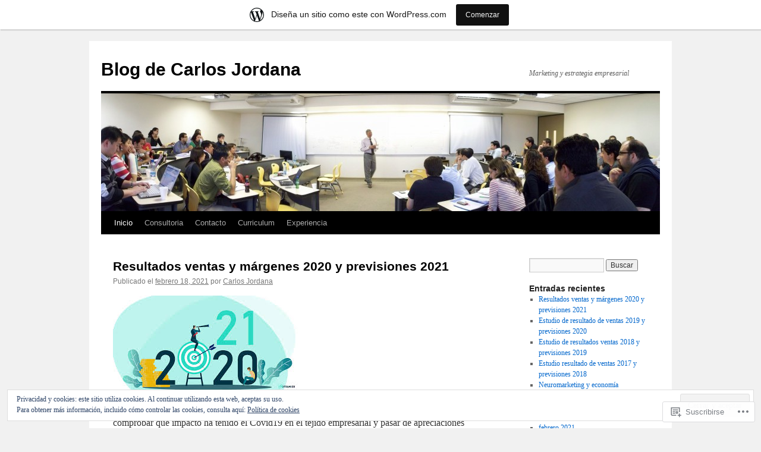

--- FILE ---
content_type: text/html; charset=UTF-8
request_url: https://carlosjordana.wordpress.com/
body_size: 40674
content:
<!DOCTYPE html>
<html lang="es">
<head>
<meta charset="UTF-8" />
<title>
Blog de Carlos Jordana | Marketing y estrategia empresarial</title>
<link rel="profile" href="https://gmpg.org/xfn/11" />
<link rel="stylesheet" type="text/css" media="all" href="https://s0.wp.com/wp-content/themes/pub/twentyten/style.css?m=1659017451i&amp;ver=20190507" />
<link rel="pingback" href="https://carlosjordana.wordpress.com/xmlrpc.php">
<meta name='robots' content='max-image-preview:large' />
<meta name="google-site-verification" content="Ux71iidDpszxRFYQtYqGheNtupqW4wdCHpSHtyPtH-Q" />
<link rel='dns-prefetch' href='//s0.wp.com' />
<link rel='dns-prefetch' href='//af.pubmine.com' />
<link rel="alternate" type="application/rss+xml" title="Blog de Carlos Jordana &raquo; Feed" href="https://carlosjordana.wordpress.com/feed/" />
<link rel="alternate" type="application/rss+xml" title="Blog de Carlos Jordana &raquo; Feed de los comentarios" href="https://carlosjordana.wordpress.com/comments/feed/" />
	<script type="text/javascript">
		/* <![CDATA[ */
		function addLoadEvent(func) {
			var oldonload = window.onload;
			if (typeof window.onload != 'function') {
				window.onload = func;
			} else {
				window.onload = function () {
					oldonload();
					func();
				}
			}
		}
		/* ]]> */
	</script>
	<link crossorigin='anonymous' rel='stylesheet' id='all-css-0-1' href='/_static/??-eJxljd0KwjAMhV/IGocy8UJ8lq6LJVualiVl7O03QWXi5fn7DszFhSyGYpCqK1wjicJMfURTwLqleSR07GcwTIW9oYLawngMqgfYATrO8YtIfhrRSKLr/ARb9df5G+/eB7Tiw/jWoFUg5b7ydkzyJCFDp2HKzB+9vHCPdG+ubdNeTrf2PKx2K1Fv&cssminify=yes' type='text/css' media='all' />
<style id='wp-emoji-styles-inline-css'>

	img.wp-smiley, img.emoji {
		display: inline !important;
		border: none !important;
		box-shadow: none !important;
		height: 1em !important;
		width: 1em !important;
		margin: 0 0.07em !important;
		vertical-align: -0.1em !important;
		background: none !important;
		padding: 0 !important;
	}
/*# sourceURL=wp-emoji-styles-inline-css */
</style>
<link crossorigin='anonymous' rel='stylesheet' id='all-css-2-1' href='/wp-content/plugins/gutenberg-core/v22.2.0/build/styles/block-library/style.css?m=1764855221i&cssminify=yes' type='text/css' media='all' />
<style id='wp-block-library-inline-css'>
.has-text-align-justify {
	text-align:justify;
}
.has-text-align-justify{text-align:justify;}

/*# sourceURL=wp-block-library-inline-css */
</style><style id='wp-block-paragraph-inline-css'>
.is-small-text{font-size:.875em}.is-regular-text{font-size:1em}.is-large-text{font-size:2.25em}.is-larger-text{font-size:3em}.has-drop-cap:not(:focus):first-letter{float:left;font-size:8.4em;font-style:normal;font-weight:100;line-height:.68;margin:.05em .1em 0 0;text-transform:uppercase}body.rtl .has-drop-cap:not(:focus):first-letter{float:none;margin-left:.1em}p.has-drop-cap.has-background{overflow:hidden}:root :where(p.has-background){padding:1.25em 2.375em}:where(p.has-text-color:not(.has-link-color)) a{color:inherit}p.has-text-align-left[style*="writing-mode:vertical-lr"],p.has-text-align-right[style*="writing-mode:vertical-rl"]{rotate:180deg}
/*# sourceURL=/wp-content/plugins/gutenberg-core/v22.2.0/build/styles/block-library/paragraph/style.css */
</style>
<style id='wp-block-image-inline-css'>
.wp-block-image>a,.wp-block-image>figure>a{display:inline-block}.wp-block-image img{box-sizing:border-box;height:auto;max-width:100%;vertical-align:bottom}@media not (prefers-reduced-motion){.wp-block-image img.hide{visibility:hidden}.wp-block-image img.show{animation:show-content-image .4s}}.wp-block-image[style*=border-radius] img,.wp-block-image[style*=border-radius]>a{border-radius:inherit}.wp-block-image.has-custom-border img{box-sizing:border-box}.wp-block-image.aligncenter{text-align:center}.wp-block-image.alignfull>a,.wp-block-image.alignwide>a{width:100%}.wp-block-image.alignfull img,.wp-block-image.alignwide img{height:auto;width:100%}.wp-block-image .aligncenter,.wp-block-image .alignleft,.wp-block-image .alignright,.wp-block-image.aligncenter,.wp-block-image.alignleft,.wp-block-image.alignright{display:table}.wp-block-image .aligncenter>figcaption,.wp-block-image .alignleft>figcaption,.wp-block-image .alignright>figcaption,.wp-block-image.aligncenter>figcaption,.wp-block-image.alignleft>figcaption,.wp-block-image.alignright>figcaption{caption-side:bottom;display:table-caption}.wp-block-image .alignleft{float:left;margin:.5em 1em .5em 0}.wp-block-image .alignright{float:right;margin:.5em 0 .5em 1em}.wp-block-image .aligncenter{margin-left:auto;margin-right:auto}.wp-block-image :where(figcaption){margin-bottom:1em;margin-top:.5em}.wp-block-image.is-style-circle-mask img{border-radius:9999px}@supports ((-webkit-mask-image:none) or (mask-image:none)) or (-webkit-mask-image:none){.wp-block-image.is-style-circle-mask img{border-radius:0;-webkit-mask-image:url('data:image/svg+xml;utf8,<svg viewBox="0 0 100 100" xmlns="http://www.w3.org/2000/svg"><circle cx="50" cy="50" r="50"/></svg>');mask-image:url('data:image/svg+xml;utf8,<svg viewBox="0 0 100 100" xmlns="http://www.w3.org/2000/svg"><circle cx="50" cy="50" r="50"/></svg>');mask-mode:alpha;-webkit-mask-position:center;mask-position:center;-webkit-mask-repeat:no-repeat;mask-repeat:no-repeat;-webkit-mask-size:contain;mask-size:contain}}:root :where(.wp-block-image.is-style-rounded img,.wp-block-image .is-style-rounded img){border-radius:9999px}.wp-block-image figure{margin:0}.wp-lightbox-container{display:flex;flex-direction:column;position:relative}.wp-lightbox-container img{cursor:zoom-in}.wp-lightbox-container img:hover+button{opacity:1}.wp-lightbox-container button{align-items:center;backdrop-filter:blur(16px) saturate(180%);background-color:#5a5a5a40;border:none;border-radius:4px;cursor:zoom-in;display:flex;height:20px;justify-content:center;opacity:0;padding:0;position:absolute;right:16px;text-align:center;top:16px;width:20px;z-index:100}@media not (prefers-reduced-motion){.wp-lightbox-container button{transition:opacity .2s ease}}.wp-lightbox-container button:focus-visible{outline:3px auto #5a5a5a40;outline:3px auto -webkit-focus-ring-color;outline-offset:3px}.wp-lightbox-container button:hover{cursor:pointer;opacity:1}.wp-lightbox-container button:focus{opacity:1}.wp-lightbox-container button:focus,.wp-lightbox-container button:hover,.wp-lightbox-container button:not(:hover):not(:active):not(.has-background){background-color:#5a5a5a40;border:none}.wp-lightbox-overlay{box-sizing:border-box;cursor:zoom-out;height:100vh;left:0;overflow:hidden;position:fixed;top:0;visibility:hidden;width:100%;z-index:100000}.wp-lightbox-overlay .close-button{align-items:center;cursor:pointer;display:flex;justify-content:center;min-height:40px;min-width:40px;padding:0;position:absolute;right:calc(env(safe-area-inset-right) + 16px);top:calc(env(safe-area-inset-top) + 16px);z-index:5000000}.wp-lightbox-overlay .close-button:focus,.wp-lightbox-overlay .close-button:hover,.wp-lightbox-overlay .close-button:not(:hover):not(:active):not(.has-background){background:none;border:none}.wp-lightbox-overlay .lightbox-image-container{height:var(--wp--lightbox-container-height);left:50%;overflow:hidden;position:absolute;top:50%;transform:translate(-50%,-50%);transform-origin:top left;width:var(--wp--lightbox-container-width);z-index:9999999999}.wp-lightbox-overlay .wp-block-image{align-items:center;box-sizing:border-box;display:flex;height:100%;justify-content:center;margin:0;position:relative;transform-origin:0 0;width:100%;z-index:3000000}.wp-lightbox-overlay .wp-block-image img{height:var(--wp--lightbox-image-height);min-height:var(--wp--lightbox-image-height);min-width:var(--wp--lightbox-image-width);width:var(--wp--lightbox-image-width)}.wp-lightbox-overlay .wp-block-image figcaption{display:none}.wp-lightbox-overlay button{background:none;border:none}.wp-lightbox-overlay .scrim{background-color:#fff;height:100%;opacity:.9;position:absolute;width:100%;z-index:2000000}.wp-lightbox-overlay.active{visibility:visible}@media not (prefers-reduced-motion){.wp-lightbox-overlay.active{animation:turn-on-visibility .25s both}.wp-lightbox-overlay.active img{animation:turn-on-visibility .35s both}.wp-lightbox-overlay.show-closing-animation:not(.active){animation:turn-off-visibility .35s both}.wp-lightbox-overlay.show-closing-animation:not(.active) img{animation:turn-off-visibility .25s both}.wp-lightbox-overlay.zoom.active{animation:none;opacity:1;visibility:visible}.wp-lightbox-overlay.zoom.active .lightbox-image-container{animation:lightbox-zoom-in .4s}.wp-lightbox-overlay.zoom.active .lightbox-image-container img{animation:none}.wp-lightbox-overlay.zoom.active .scrim{animation:turn-on-visibility .4s forwards}.wp-lightbox-overlay.zoom.show-closing-animation:not(.active){animation:none}.wp-lightbox-overlay.zoom.show-closing-animation:not(.active) .lightbox-image-container{animation:lightbox-zoom-out .4s}.wp-lightbox-overlay.zoom.show-closing-animation:not(.active) .lightbox-image-container img{animation:none}.wp-lightbox-overlay.zoom.show-closing-animation:not(.active) .scrim{animation:turn-off-visibility .4s forwards}}@keyframes show-content-image{0%{visibility:hidden}99%{visibility:hidden}to{visibility:visible}}@keyframes turn-on-visibility{0%{opacity:0}to{opacity:1}}@keyframes turn-off-visibility{0%{opacity:1;visibility:visible}99%{opacity:0;visibility:visible}to{opacity:0;visibility:hidden}}@keyframes lightbox-zoom-in{0%{transform:translate(calc((-100vw + var(--wp--lightbox-scrollbar-width))/2 + var(--wp--lightbox-initial-left-position)),calc(-50vh + var(--wp--lightbox-initial-top-position))) scale(var(--wp--lightbox-scale))}to{transform:translate(-50%,-50%) scale(1)}}@keyframes lightbox-zoom-out{0%{transform:translate(-50%,-50%) scale(1);visibility:visible}99%{visibility:visible}to{transform:translate(calc((-100vw + var(--wp--lightbox-scrollbar-width))/2 + var(--wp--lightbox-initial-left-position)),calc(-50vh + var(--wp--lightbox-initial-top-position))) scale(var(--wp--lightbox-scale));visibility:hidden}}
/*# sourceURL=/wp-content/plugins/gutenberg-core/v22.2.0/build/styles/block-library/image/style.css */
</style>
<style id='wp-block-image-theme-inline-css'>
:root :where(.wp-block-image figcaption){color:#555;font-size:13px;text-align:center}.is-dark-theme :root :where(.wp-block-image figcaption){color:#ffffffa6}.wp-block-image{margin:0 0 1em}
/*# sourceURL=/wp-content/plugins/gutenberg-core/v22.2.0/build/styles/block-library/image/theme.css */
</style>
<style id='global-styles-inline-css'>
:root{--wp--preset--aspect-ratio--square: 1;--wp--preset--aspect-ratio--4-3: 4/3;--wp--preset--aspect-ratio--3-4: 3/4;--wp--preset--aspect-ratio--3-2: 3/2;--wp--preset--aspect-ratio--2-3: 2/3;--wp--preset--aspect-ratio--16-9: 16/9;--wp--preset--aspect-ratio--9-16: 9/16;--wp--preset--color--black: #000;--wp--preset--color--cyan-bluish-gray: #abb8c3;--wp--preset--color--white: #fff;--wp--preset--color--pale-pink: #f78da7;--wp--preset--color--vivid-red: #cf2e2e;--wp--preset--color--luminous-vivid-orange: #ff6900;--wp--preset--color--luminous-vivid-amber: #fcb900;--wp--preset--color--light-green-cyan: #7bdcb5;--wp--preset--color--vivid-green-cyan: #00d084;--wp--preset--color--pale-cyan-blue: #8ed1fc;--wp--preset--color--vivid-cyan-blue: #0693e3;--wp--preset--color--vivid-purple: #9b51e0;--wp--preset--color--blue: #0066cc;--wp--preset--color--medium-gray: #666;--wp--preset--color--light-gray: #f1f1f1;--wp--preset--gradient--vivid-cyan-blue-to-vivid-purple: linear-gradient(135deg,rgb(6,147,227) 0%,rgb(155,81,224) 100%);--wp--preset--gradient--light-green-cyan-to-vivid-green-cyan: linear-gradient(135deg,rgb(122,220,180) 0%,rgb(0,208,130) 100%);--wp--preset--gradient--luminous-vivid-amber-to-luminous-vivid-orange: linear-gradient(135deg,rgb(252,185,0) 0%,rgb(255,105,0) 100%);--wp--preset--gradient--luminous-vivid-orange-to-vivid-red: linear-gradient(135deg,rgb(255,105,0) 0%,rgb(207,46,46) 100%);--wp--preset--gradient--very-light-gray-to-cyan-bluish-gray: linear-gradient(135deg,rgb(238,238,238) 0%,rgb(169,184,195) 100%);--wp--preset--gradient--cool-to-warm-spectrum: linear-gradient(135deg,rgb(74,234,220) 0%,rgb(151,120,209) 20%,rgb(207,42,186) 40%,rgb(238,44,130) 60%,rgb(251,105,98) 80%,rgb(254,248,76) 100%);--wp--preset--gradient--blush-light-purple: linear-gradient(135deg,rgb(255,206,236) 0%,rgb(152,150,240) 100%);--wp--preset--gradient--blush-bordeaux: linear-gradient(135deg,rgb(254,205,165) 0%,rgb(254,45,45) 50%,rgb(107,0,62) 100%);--wp--preset--gradient--luminous-dusk: linear-gradient(135deg,rgb(255,203,112) 0%,rgb(199,81,192) 50%,rgb(65,88,208) 100%);--wp--preset--gradient--pale-ocean: linear-gradient(135deg,rgb(255,245,203) 0%,rgb(182,227,212) 50%,rgb(51,167,181) 100%);--wp--preset--gradient--electric-grass: linear-gradient(135deg,rgb(202,248,128) 0%,rgb(113,206,126) 100%);--wp--preset--gradient--midnight: linear-gradient(135deg,rgb(2,3,129) 0%,rgb(40,116,252) 100%);--wp--preset--font-size--small: 13px;--wp--preset--font-size--medium: 20px;--wp--preset--font-size--large: 36px;--wp--preset--font-size--x-large: 42px;--wp--preset--font-family--albert-sans: 'Albert Sans', sans-serif;--wp--preset--font-family--alegreya: Alegreya, serif;--wp--preset--font-family--arvo: Arvo, serif;--wp--preset--font-family--bodoni-moda: 'Bodoni Moda', serif;--wp--preset--font-family--bricolage-grotesque: 'Bricolage Grotesque', sans-serif;--wp--preset--font-family--cabin: Cabin, sans-serif;--wp--preset--font-family--chivo: Chivo, sans-serif;--wp--preset--font-family--commissioner: Commissioner, sans-serif;--wp--preset--font-family--cormorant: Cormorant, serif;--wp--preset--font-family--courier-prime: 'Courier Prime', monospace;--wp--preset--font-family--crimson-pro: 'Crimson Pro', serif;--wp--preset--font-family--dm-mono: 'DM Mono', monospace;--wp--preset--font-family--dm-sans: 'DM Sans', sans-serif;--wp--preset--font-family--dm-serif-display: 'DM Serif Display', serif;--wp--preset--font-family--domine: Domine, serif;--wp--preset--font-family--eb-garamond: 'EB Garamond', serif;--wp--preset--font-family--epilogue: Epilogue, sans-serif;--wp--preset--font-family--fahkwang: Fahkwang, sans-serif;--wp--preset--font-family--figtree: Figtree, sans-serif;--wp--preset--font-family--fira-sans: 'Fira Sans', sans-serif;--wp--preset--font-family--fjalla-one: 'Fjalla One', sans-serif;--wp--preset--font-family--fraunces: Fraunces, serif;--wp--preset--font-family--gabarito: Gabarito, system-ui;--wp--preset--font-family--ibm-plex-mono: 'IBM Plex Mono', monospace;--wp--preset--font-family--ibm-plex-sans: 'IBM Plex Sans', sans-serif;--wp--preset--font-family--ibarra-real-nova: 'Ibarra Real Nova', serif;--wp--preset--font-family--instrument-serif: 'Instrument Serif', serif;--wp--preset--font-family--inter: Inter, sans-serif;--wp--preset--font-family--josefin-sans: 'Josefin Sans', sans-serif;--wp--preset--font-family--jost: Jost, sans-serif;--wp--preset--font-family--libre-baskerville: 'Libre Baskerville', serif;--wp--preset--font-family--libre-franklin: 'Libre Franklin', sans-serif;--wp--preset--font-family--literata: Literata, serif;--wp--preset--font-family--lora: Lora, serif;--wp--preset--font-family--merriweather: Merriweather, serif;--wp--preset--font-family--montserrat: Montserrat, sans-serif;--wp--preset--font-family--newsreader: Newsreader, serif;--wp--preset--font-family--noto-sans-mono: 'Noto Sans Mono', sans-serif;--wp--preset--font-family--nunito: Nunito, sans-serif;--wp--preset--font-family--open-sans: 'Open Sans', sans-serif;--wp--preset--font-family--overpass: Overpass, sans-serif;--wp--preset--font-family--pt-serif: 'PT Serif', serif;--wp--preset--font-family--petrona: Petrona, serif;--wp--preset--font-family--piazzolla: Piazzolla, serif;--wp--preset--font-family--playfair-display: 'Playfair Display', serif;--wp--preset--font-family--plus-jakarta-sans: 'Plus Jakarta Sans', sans-serif;--wp--preset--font-family--poppins: Poppins, sans-serif;--wp--preset--font-family--raleway: Raleway, sans-serif;--wp--preset--font-family--roboto: Roboto, sans-serif;--wp--preset--font-family--roboto-slab: 'Roboto Slab', serif;--wp--preset--font-family--rubik: Rubik, sans-serif;--wp--preset--font-family--rufina: Rufina, serif;--wp--preset--font-family--sora: Sora, sans-serif;--wp--preset--font-family--source-sans-3: 'Source Sans 3', sans-serif;--wp--preset--font-family--source-serif-4: 'Source Serif 4', serif;--wp--preset--font-family--space-mono: 'Space Mono', monospace;--wp--preset--font-family--syne: Syne, sans-serif;--wp--preset--font-family--texturina: Texturina, serif;--wp--preset--font-family--urbanist: Urbanist, sans-serif;--wp--preset--font-family--work-sans: 'Work Sans', sans-serif;--wp--preset--spacing--20: 0.44rem;--wp--preset--spacing--30: 0.67rem;--wp--preset--spacing--40: 1rem;--wp--preset--spacing--50: 1.5rem;--wp--preset--spacing--60: 2.25rem;--wp--preset--spacing--70: 3.38rem;--wp--preset--spacing--80: 5.06rem;--wp--preset--shadow--natural: 6px 6px 9px rgba(0, 0, 0, 0.2);--wp--preset--shadow--deep: 12px 12px 50px rgba(0, 0, 0, 0.4);--wp--preset--shadow--sharp: 6px 6px 0px rgba(0, 0, 0, 0.2);--wp--preset--shadow--outlined: 6px 6px 0px -3px rgb(255, 255, 255), 6px 6px rgb(0, 0, 0);--wp--preset--shadow--crisp: 6px 6px 0px rgb(0, 0, 0);}:where(.is-layout-flex){gap: 0.5em;}:where(.is-layout-grid){gap: 0.5em;}body .is-layout-flex{display: flex;}.is-layout-flex{flex-wrap: wrap;align-items: center;}.is-layout-flex > :is(*, div){margin: 0;}body .is-layout-grid{display: grid;}.is-layout-grid > :is(*, div){margin: 0;}:where(.wp-block-columns.is-layout-flex){gap: 2em;}:where(.wp-block-columns.is-layout-grid){gap: 2em;}:where(.wp-block-post-template.is-layout-flex){gap: 1.25em;}:where(.wp-block-post-template.is-layout-grid){gap: 1.25em;}.has-black-color{color: var(--wp--preset--color--black) !important;}.has-cyan-bluish-gray-color{color: var(--wp--preset--color--cyan-bluish-gray) !important;}.has-white-color{color: var(--wp--preset--color--white) !important;}.has-pale-pink-color{color: var(--wp--preset--color--pale-pink) !important;}.has-vivid-red-color{color: var(--wp--preset--color--vivid-red) !important;}.has-luminous-vivid-orange-color{color: var(--wp--preset--color--luminous-vivid-orange) !important;}.has-luminous-vivid-amber-color{color: var(--wp--preset--color--luminous-vivid-amber) !important;}.has-light-green-cyan-color{color: var(--wp--preset--color--light-green-cyan) !important;}.has-vivid-green-cyan-color{color: var(--wp--preset--color--vivid-green-cyan) !important;}.has-pale-cyan-blue-color{color: var(--wp--preset--color--pale-cyan-blue) !important;}.has-vivid-cyan-blue-color{color: var(--wp--preset--color--vivid-cyan-blue) !important;}.has-vivid-purple-color{color: var(--wp--preset--color--vivid-purple) !important;}.has-black-background-color{background-color: var(--wp--preset--color--black) !important;}.has-cyan-bluish-gray-background-color{background-color: var(--wp--preset--color--cyan-bluish-gray) !important;}.has-white-background-color{background-color: var(--wp--preset--color--white) !important;}.has-pale-pink-background-color{background-color: var(--wp--preset--color--pale-pink) !important;}.has-vivid-red-background-color{background-color: var(--wp--preset--color--vivid-red) !important;}.has-luminous-vivid-orange-background-color{background-color: var(--wp--preset--color--luminous-vivid-orange) !important;}.has-luminous-vivid-amber-background-color{background-color: var(--wp--preset--color--luminous-vivid-amber) !important;}.has-light-green-cyan-background-color{background-color: var(--wp--preset--color--light-green-cyan) !important;}.has-vivid-green-cyan-background-color{background-color: var(--wp--preset--color--vivid-green-cyan) !important;}.has-pale-cyan-blue-background-color{background-color: var(--wp--preset--color--pale-cyan-blue) !important;}.has-vivid-cyan-blue-background-color{background-color: var(--wp--preset--color--vivid-cyan-blue) !important;}.has-vivid-purple-background-color{background-color: var(--wp--preset--color--vivid-purple) !important;}.has-black-border-color{border-color: var(--wp--preset--color--black) !important;}.has-cyan-bluish-gray-border-color{border-color: var(--wp--preset--color--cyan-bluish-gray) !important;}.has-white-border-color{border-color: var(--wp--preset--color--white) !important;}.has-pale-pink-border-color{border-color: var(--wp--preset--color--pale-pink) !important;}.has-vivid-red-border-color{border-color: var(--wp--preset--color--vivid-red) !important;}.has-luminous-vivid-orange-border-color{border-color: var(--wp--preset--color--luminous-vivid-orange) !important;}.has-luminous-vivid-amber-border-color{border-color: var(--wp--preset--color--luminous-vivid-amber) !important;}.has-light-green-cyan-border-color{border-color: var(--wp--preset--color--light-green-cyan) !important;}.has-vivid-green-cyan-border-color{border-color: var(--wp--preset--color--vivid-green-cyan) !important;}.has-pale-cyan-blue-border-color{border-color: var(--wp--preset--color--pale-cyan-blue) !important;}.has-vivid-cyan-blue-border-color{border-color: var(--wp--preset--color--vivid-cyan-blue) !important;}.has-vivid-purple-border-color{border-color: var(--wp--preset--color--vivid-purple) !important;}.has-vivid-cyan-blue-to-vivid-purple-gradient-background{background: var(--wp--preset--gradient--vivid-cyan-blue-to-vivid-purple) !important;}.has-light-green-cyan-to-vivid-green-cyan-gradient-background{background: var(--wp--preset--gradient--light-green-cyan-to-vivid-green-cyan) !important;}.has-luminous-vivid-amber-to-luminous-vivid-orange-gradient-background{background: var(--wp--preset--gradient--luminous-vivid-amber-to-luminous-vivid-orange) !important;}.has-luminous-vivid-orange-to-vivid-red-gradient-background{background: var(--wp--preset--gradient--luminous-vivid-orange-to-vivid-red) !important;}.has-very-light-gray-to-cyan-bluish-gray-gradient-background{background: var(--wp--preset--gradient--very-light-gray-to-cyan-bluish-gray) !important;}.has-cool-to-warm-spectrum-gradient-background{background: var(--wp--preset--gradient--cool-to-warm-spectrum) !important;}.has-blush-light-purple-gradient-background{background: var(--wp--preset--gradient--blush-light-purple) !important;}.has-blush-bordeaux-gradient-background{background: var(--wp--preset--gradient--blush-bordeaux) !important;}.has-luminous-dusk-gradient-background{background: var(--wp--preset--gradient--luminous-dusk) !important;}.has-pale-ocean-gradient-background{background: var(--wp--preset--gradient--pale-ocean) !important;}.has-electric-grass-gradient-background{background: var(--wp--preset--gradient--electric-grass) !important;}.has-midnight-gradient-background{background: var(--wp--preset--gradient--midnight) !important;}.has-small-font-size{font-size: var(--wp--preset--font-size--small) !important;}.has-medium-font-size{font-size: var(--wp--preset--font-size--medium) !important;}.has-large-font-size{font-size: var(--wp--preset--font-size--large) !important;}.has-x-large-font-size{font-size: var(--wp--preset--font-size--x-large) !important;}.has-albert-sans-font-family{font-family: var(--wp--preset--font-family--albert-sans) !important;}.has-alegreya-font-family{font-family: var(--wp--preset--font-family--alegreya) !important;}.has-arvo-font-family{font-family: var(--wp--preset--font-family--arvo) !important;}.has-bodoni-moda-font-family{font-family: var(--wp--preset--font-family--bodoni-moda) !important;}.has-bricolage-grotesque-font-family{font-family: var(--wp--preset--font-family--bricolage-grotesque) !important;}.has-cabin-font-family{font-family: var(--wp--preset--font-family--cabin) !important;}.has-chivo-font-family{font-family: var(--wp--preset--font-family--chivo) !important;}.has-commissioner-font-family{font-family: var(--wp--preset--font-family--commissioner) !important;}.has-cormorant-font-family{font-family: var(--wp--preset--font-family--cormorant) !important;}.has-courier-prime-font-family{font-family: var(--wp--preset--font-family--courier-prime) !important;}.has-crimson-pro-font-family{font-family: var(--wp--preset--font-family--crimson-pro) !important;}.has-dm-mono-font-family{font-family: var(--wp--preset--font-family--dm-mono) !important;}.has-dm-sans-font-family{font-family: var(--wp--preset--font-family--dm-sans) !important;}.has-dm-serif-display-font-family{font-family: var(--wp--preset--font-family--dm-serif-display) !important;}.has-domine-font-family{font-family: var(--wp--preset--font-family--domine) !important;}.has-eb-garamond-font-family{font-family: var(--wp--preset--font-family--eb-garamond) !important;}.has-epilogue-font-family{font-family: var(--wp--preset--font-family--epilogue) !important;}.has-fahkwang-font-family{font-family: var(--wp--preset--font-family--fahkwang) !important;}.has-figtree-font-family{font-family: var(--wp--preset--font-family--figtree) !important;}.has-fira-sans-font-family{font-family: var(--wp--preset--font-family--fira-sans) !important;}.has-fjalla-one-font-family{font-family: var(--wp--preset--font-family--fjalla-one) !important;}.has-fraunces-font-family{font-family: var(--wp--preset--font-family--fraunces) !important;}.has-gabarito-font-family{font-family: var(--wp--preset--font-family--gabarito) !important;}.has-ibm-plex-mono-font-family{font-family: var(--wp--preset--font-family--ibm-plex-mono) !important;}.has-ibm-plex-sans-font-family{font-family: var(--wp--preset--font-family--ibm-plex-sans) !important;}.has-ibarra-real-nova-font-family{font-family: var(--wp--preset--font-family--ibarra-real-nova) !important;}.has-instrument-serif-font-family{font-family: var(--wp--preset--font-family--instrument-serif) !important;}.has-inter-font-family{font-family: var(--wp--preset--font-family--inter) !important;}.has-josefin-sans-font-family{font-family: var(--wp--preset--font-family--josefin-sans) !important;}.has-jost-font-family{font-family: var(--wp--preset--font-family--jost) !important;}.has-libre-baskerville-font-family{font-family: var(--wp--preset--font-family--libre-baskerville) !important;}.has-libre-franklin-font-family{font-family: var(--wp--preset--font-family--libre-franklin) !important;}.has-literata-font-family{font-family: var(--wp--preset--font-family--literata) !important;}.has-lora-font-family{font-family: var(--wp--preset--font-family--lora) !important;}.has-merriweather-font-family{font-family: var(--wp--preset--font-family--merriweather) !important;}.has-montserrat-font-family{font-family: var(--wp--preset--font-family--montserrat) !important;}.has-newsreader-font-family{font-family: var(--wp--preset--font-family--newsreader) !important;}.has-noto-sans-mono-font-family{font-family: var(--wp--preset--font-family--noto-sans-mono) !important;}.has-nunito-font-family{font-family: var(--wp--preset--font-family--nunito) !important;}.has-open-sans-font-family{font-family: var(--wp--preset--font-family--open-sans) !important;}.has-overpass-font-family{font-family: var(--wp--preset--font-family--overpass) !important;}.has-pt-serif-font-family{font-family: var(--wp--preset--font-family--pt-serif) !important;}.has-petrona-font-family{font-family: var(--wp--preset--font-family--petrona) !important;}.has-piazzolla-font-family{font-family: var(--wp--preset--font-family--piazzolla) !important;}.has-playfair-display-font-family{font-family: var(--wp--preset--font-family--playfair-display) !important;}.has-plus-jakarta-sans-font-family{font-family: var(--wp--preset--font-family--plus-jakarta-sans) !important;}.has-poppins-font-family{font-family: var(--wp--preset--font-family--poppins) !important;}.has-raleway-font-family{font-family: var(--wp--preset--font-family--raleway) !important;}.has-roboto-font-family{font-family: var(--wp--preset--font-family--roboto) !important;}.has-roboto-slab-font-family{font-family: var(--wp--preset--font-family--roboto-slab) !important;}.has-rubik-font-family{font-family: var(--wp--preset--font-family--rubik) !important;}.has-rufina-font-family{font-family: var(--wp--preset--font-family--rufina) !important;}.has-sora-font-family{font-family: var(--wp--preset--font-family--sora) !important;}.has-source-sans-3-font-family{font-family: var(--wp--preset--font-family--source-sans-3) !important;}.has-source-serif-4-font-family{font-family: var(--wp--preset--font-family--source-serif-4) !important;}.has-space-mono-font-family{font-family: var(--wp--preset--font-family--space-mono) !important;}.has-syne-font-family{font-family: var(--wp--preset--font-family--syne) !important;}.has-texturina-font-family{font-family: var(--wp--preset--font-family--texturina) !important;}.has-urbanist-font-family{font-family: var(--wp--preset--font-family--urbanist) !important;}.has-work-sans-font-family{font-family: var(--wp--preset--font-family--work-sans) !important;}
/*# sourceURL=global-styles-inline-css */
</style>

<style id='classic-theme-styles-inline-css'>
/*! This file is auto-generated */
.wp-block-button__link{color:#fff;background-color:#32373c;border-radius:9999px;box-shadow:none;text-decoration:none;padding:calc(.667em + 2px) calc(1.333em + 2px);font-size:1.125em}.wp-block-file__button{background:#32373c;color:#fff;text-decoration:none}
/*# sourceURL=/wp-includes/css/classic-themes.min.css */
</style>
<link crossorigin='anonymous' rel='stylesheet' id='all-css-4-1' href='/_static/??-eJyNT1tuwzAMu9AUwcUe3cewsziOmqn1C5bcoLef2m5dhwHBfgyTICkSlwqhZKWsWGOfOQuGMsYSDoKbwW0HB8KpRoJGx+ERJxa9KUD0FGkIIg94F5Q6/GQ1Mj5Vr2dFook9RUomW7Mt1TwwjrWRCNibuCfQDzPKH9+VxtpH1MWIk7F4Lfg/7WUFXG6ulWpkobN9ZzTVHVwzzVTAqnjlkn8B2EXPbc26J60+HL4wSs+YytSj9ee848xKIKGVGL9n3SadY9/Tm3t52myfnXOv+0/DibeV&cssminify=yes' type='text/css' media='all' />
<style id='jetpack-global-styles-frontend-style-inline-css'>
:root { --font-headings: unset; --font-base: unset; --font-headings-default: -apple-system,BlinkMacSystemFont,"Segoe UI",Roboto,Oxygen-Sans,Ubuntu,Cantarell,"Helvetica Neue",sans-serif; --font-base-default: -apple-system,BlinkMacSystemFont,"Segoe UI",Roboto,Oxygen-Sans,Ubuntu,Cantarell,"Helvetica Neue",sans-serif;}
/*# sourceURL=jetpack-global-styles-frontend-style-inline-css */
</style>
<link crossorigin='anonymous' rel='stylesheet' id='all-css-6-1' href='/wp-content/themes/h4/global.css?m=1420737423i&cssminify=yes' type='text/css' media='all' />
<script type="text/javascript" id="wpcom-actionbar-placeholder-js-extra">
/* <![CDATA[ */
var actionbardata = {"siteID":"19692559","postID":"0","siteURL":"https://carlosjordana.wordpress.com","xhrURL":"https://carlosjordana.wordpress.com/wp-admin/admin-ajax.php","nonce":"6dfe660a43","isLoggedIn":"","statusMessage":"","subsEmailDefault":"instantly","proxyScriptUrl":"https://s0.wp.com/wp-content/js/wpcom-proxy-request.js?m=1513050504i&amp;ver=20211021","i18n":{"followedText":"Las nuevas entradas de este sitio aparecer\u00e1n ahora en tu \u003Ca href=\"https://wordpress.com/reader\"\u003ELector\u003C/a\u003E","foldBar":"Contraer esta barra","unfoldBar":"Expandir esta barra","shortLinkCopied":"El enlace corto se ha copiado al portapapeles."}};
//# sourceURL=wpcom-actionbar-placeholder-js-extra
/* ]]> */
</script>
<script type="text/javascript" id="jetpack-mu-wpcom-settings-js-before">
/* <![CDATA[ */
var JETPACK_MU_WPCOM_SETTINGS = {"assetsUrl":"https://s0.wp.com/wp-content/mu-plugins/jetpack-mu-wpcom-plugin/sun/jetpack_vendor/automattic/jetpack-mu-wpcom/src/build/"};
//# sourceURL=jetpack-mu-wpcom-settings-js-before
/* ]]> */
</script>
<script crossorigin='anonymous' type='text/javascript'  src='/_static/??/wp-content/js/rlt-proxy.js,/wp-content/blog-plugins/wordads-classes/js/cmp/v2/cmp-non-gdpr.js?m=1720530689j'></script>
<script type="text/javascript" id="rlt-proxy-js-after">
/* <![CDATA[ */
	rltInitialize( {"token":null,"iframeOrigins":["https:\/\/widgets.wp.com"]} );
//# sourceURL=rlt-proxy-js-after
/* ]]> */
</script>
<link rel="EditURI" type="application/rsd+xml" title="RSD" href="https://carlosjordana.wordpress.com/xmlrpc.php?rsd" />
<meta name="generator" content="WordPress.com" />
<link rel='shortlink' href='https://wp.me/1kCVV' />

<!-- Jetpack Open Graph Tags -->
<meta property="og:type" content="website" />
<meta property="og:title" content="Blog de Carlos Jordana" />
<meta property="og:description" content="Marketing y estrategia empresarial" />
<meta property="og:url" content="https://carlosjordana.wordpress.com/" />
<meta property="og:site_name" content="Blog de Carlos Jordana" />
<meta property="og:image" content="https://secure.gravatar.com/blavatar/ced5f26b4f91c7696aaa55ba04667c84dd1d3450f7cb5bc7ddd7f79b42e92337?s=200&#038;ts=1768646549" />
<meta property="og:image:width" content="200" />
<meta property="og:image:height" content="200" />
<meta property="og:image:alt" content="" />
<meta property="og:locale" content="es_ES" />
<meta property="fb:app_id" content="249643311490" />
<meta name="twitter:creator" content="@carlosjordana" />

<!-- End Jetpack Open Graph Tags -->
<link rel="shortcut icon" type="image/x-icon" href="https://secure.gravatar.com/blavatar/ced5f26b4f91c7696aaa55ba04667c84dd1d3450f7cb5bc7ddd7f79b42e92337?s=32" sizes="16x16" />
<link rel="icon" type="image/x-icon" href="https://secure.gravatar.com/blavatar/ced5f26b4f91c7696aaa55ba04667c84dd1d3450f7cb5bc7ddd7f79b42e92337?s=32" sizes="16x16" />
<link rel="apple-touch-icon" href="https://secure.gravatar.com/blavatar/ced5f26b4f91c7696aaa55ba04667c84dd1d3450f7cb5bc7ddd7f79b42e92337?s=114" />
<link rel='openid.server' href='https://carlosjordana.wordpress.com/?openidserver=1' />
<link rel='openid.delegate' href='https://carlosjordana.wordpress.com/' />
<link rel="search" type="application/opensearchdescription+xml" href="https://carlosjordana.wordpress.com/osd.xml" title="Blog de Carlos Jordana" />
<link rel="search" type="application/opensearchdescription+xml" href="https://s1.wp.com/opensearch.xml" title="WordPress.com" />
<meta name="description" content="Marketing y estrategia empresarial" />
<script type="text/javascript">
/* <![CDATA[ */
var wa_client = {}; wa_client.cmd = []; wa_client.config = { 'blog_id': 19692559, 'blog_language': 'es', 'is_wordads': false, 'hosting_type': 0, 'afp_account_id': null, 'afp_host_id': 5038568878849053, 'theme': 'pub/twentyten', '_': { 'title': 'Anuncio publicitario', 'privacy_settings': 'Ajustes de privacidad' }, 'formats': [ 'belowpost', 'bottom_sticky', 'sidebar_sticky_right', 'sidebar', 'gutenberg_rectangle', 'gutenberg_leaderboard', 'gutenberg_mobile_leaderboard', 'gutenberg_skyscraper' ] };
/* ]]> */
</script>
		<script type="text/javascript">

			window.doNotSellCallback = function() {

				var linkElements = [
					'a[href="https://wordpress.com/?ref=footer_blog"]',
					'a[href="https://wordpress.com/?ref=footer_website"]',
					'a[href="https://wordpress.com/?ref=vertical_footer"]',
					'a[href^="https://wordpress.com/?ref=footer_segment_"]',
				].join(',');

				var dnsLink = document.createElement( 'a' );
				dnsLink.href = 'https://wordpress.com/es/advertising-program-optout/';
				dnsLink.classList.add( 'do-not-sell-link' );
				dnsLink.rel = 'nofollow';
				dnsLink.style.marginLeft = '0.5em';
				dnsLink.textContent = 'No vendas ni compartas mi información personal';

				var creditLinks = document.querySelectorAll( linkElements );

				if ( 0 === creditLinks.length ) {
					return false;
				}

				Array.prototype.forEach.call( creditLinks, function( el ) {
					el.insertAdjacentElement( 'afterend', dnsLink );
				});

				return true;
			};

		</script>
		<script type="text/javascript">
	window.google_analytics_uacct = "UA-52447-2";
</script>

<script type="text/javascript">
	var _gaq = _gaq || [];
	_gaq.push(['_setAccount', 'UA-52447-2']);
	_gaq.push(['_gat._anonymizeIp']);
	_gaq.push(['_setDomainName', 'wordpress.com']);
	_gaq.push(['_initData']);
	_gaq.push(['_trackPageview']);

	(function() {
		var ga = document.createElement('script'); ga.type = 'text/javascript'; ga.async = true;
		ga.src = ('https:' == document.location.protocol ? 'https://ssl' : 'http://www') + '.google-analytics.com/ga.js';
		(document.getElementsByTagName('head')[0] || document.getElementsByTagName('body')[0]).appendChild(ga);
	})();
</script>
<link crossorigin='anonymous' rel='stylesheet' id='all-css-0-3' href='/_static/??-eJydzNEKwjAMheEXsoapc+xCfBSpWRjd0rQ0DWNvL8LmpYiX/+HwwZIdJqkkFaK5zDYGUZioZo/z1qAm8AiC8OSEs4IuIVM5ouoBfgZiGoxJAX1JpsSfzz786dXANLjRM1NZv9Xbv8db07XnU9dfL+30AlHOX2M=&cssminify=yes' type='text/css' media='all' />
</head>

<body class="home blog custom-background wp-theme-pubtwentyten customizer-styles-applied single-author jetpack-reblog-enabled has-marketing-bar has-marketing-bar-theme-twenty-ten">
<div id="wrapper" class="hfeed">
	<div id="header">
		<div id="masthead">
			<div id="branding" role="banner">
								<h1 id="site-title">
					<span>
						<a href="https://carlosjordana.wordpress.com/" title="Blog de Carlos Jordana" rel="home">Blog de Carlos Jordana</a>
					</span>
				</h1>
				<div id="site-description">Marketing y estrategia empresarial</div>

									<a class="home-link" href="https://carlosjordana.wordpress.com/" title="Blog de Carlos Jordana" rel="home">
						<img src="https://carlosjordana.wordpress.com/wp-content/uploads/2011/02/cropped-imagen-174.jpg" width="940" height="198" alt="" />
					</a>
								</div><!-- #branding -->

			<div id="access" role="navigation">
								<div class="skip-link screen-reader-text"><a href="#content" title="Ir directamente al contenido">Ir directamente al contenido</a></div>
				<div class="menu"><ul>
<li class="current_page_item"><a href="https://carlosjordana.wordpress.com/">Inicio</a></li><li class="page_item page-item-30"><a href="https://carlosjordana.wordpress.com/consultoria/">Consultoria</a></li>
<li class="page_item page-item-28"><a href="https://carlosjordana.wordpress.com/contacto/">Contacto</a></li>
<li class="page_item page-item-2"><a href="https://carlosjordana.wordpress.com/about/">Curriculum</a></li>
<li class="page_item page-item-23"><a href="https://carlosjordana.wordpress.com/experiencia/">Experiencia</a></li>
</ul></div>
			</div><!-- #access -->
		</div><!-- #masthead -->
	</div><!-- #header -->

	<div id="main">

		<div id="container">
			<div id="content" role="main">

			
	<div id="nav-above" class="navigation">
		<div class="nav-previous"><a href="https://carlosjordana.wordpress.com/page/2/" ><span class="meta-nav">&larr;</span> Entradas anteriores</a></div>
		<div class="nav-next"></div>
	</div><!-- #nav-above -->



	
			<div id="post-315" class="post-315 post type-post status-publish format-standard hentry category-uncategorized tag-carlos-jordana tag-estrategia-empresarial tag-previsiones-de-ventas">
			<h2 class="entry-title"><a href="https://carlosjordana.wordpress.com/2021/02/18/resultados-ventas-y-margenes-2020-y-previsiones-2021/" rel="bookmark">Resultados ventas y márgenes 2020 y previsiones&nbsp;2021</a></h2>

			<div class="entry-meta">
				<span class="meta-prep meta-prep-author">Publicado el</span> <a href="https://carlosjordana.wordpress.com/2021/02/18/resultados-ventas-y-margenes-2020-y-previsiones-2021/" title="8:39 pm" rel="bookmark"><span class="entry-date">febrero 18, 2021</span></a> <span class="meta-sep">por</span> <span class="author vcard"><a class="url fn n" href="https://carlosjordana.wordpress.com/author/carlosjordana/" title="Ver todas las entradas de Carlos Jordana">Carlos Jordana</a></span>			</div><!-- .entry-meta -->

					<div class="entry-content">
				
<figure class="wp-block-image size-large is-resized"><a href="https://carlosjordana.wordpress.com/wp-content/uploads/2021/02/image.jpeg"><img data-attachment-id="325" data-permalink="https://carlosjordana.wordpress.com/image/" data-orig-file="https://carlosjordana.wordpress.com/wp-content/uploads/2021/02/image.jpeg" data-orig-size="311,162" data-comments-opened="1" data-image-meta="{&quot;aperture&quot;:&quot;0&quot;,&quot;credit&quot;:&quot;&quot;,&quot;camera&quot;:&quot;&quot;,&quot;caption&quot;:&quot;&quot;,&quot;created_timestamp&quot;:&quot;0&quot;,&quot;copyright&quot;:&quot;&quot;,&quot;focal_length&quot;:&quot;0&quot;,&quot;iso&quot;:&quot;0&quot;,&quot;shutter_speed&quot;:&quot;0&quot;,&quot;title&quot;:&quot;&quot;,&quot;orientation&quot;:&quot;0&quot;}" data-image-title="image" data-image-description="" data-image-caption="" data-medium-file="https://carlosjordana.wordpress.com/wp-content/uploads/2021/02/image.jpeg?w=300" data-large-file="https://carlosjordana.wordpress.com/wp-content/uploads/2021/02/image.jpeg?w=311" src="https://carlosjordana.wordpress.com/wp-content/uploads/2021/02/image.jpeg?w=311" alt="Resultado de imagen de 2021 post covid" class="wp-image-325" width="311" height="162" srcset="https://carlosjordana.wordpress.com/wp-content/uploads/2021/02/image.jpeg 311w, https://carlosjordana.wordpress.com/wp-content/uploads/2021/02/image.jpeg?w=150 150w, https://carlosjordana.wordpress.com/wp-content/uploads/2021/02/image.jpeg?w=300 300w" sizes="(max-width: 311px) 100vw, 311px" /></a></figure>



<p>Los resultados del estudio de este año de pandemia son especialmente relevantes para poder comprobar qué impacto ha tenido el Covid19 en el tejido empresarial y pasar de apreciaciones subjetivas y opiniones a datos y resultados.</p>



<p>Se presentan los resultados del cierre de ventas y márgenes de 2020 y las previsiones para 2021. Estudio realizado a partir de 235 empresas analizadas durante el mes de enero de 2021.</p>



<p><strong>Metodología:</strong></p>



<p>Durante el mes de enero en las sesiones de formación que imparto en ESADE, encuesto a los participantes, directivos del área comercial, marketing y directores de negocio, sobre cómo han cerrado el año y qué previsiones han fijado para el siguiente. En esta ocasión la muestra es de 235 participantes de los programas de dirección de marketing, dirección de ventas, y dirección general. Un 29% de los encuestados son de programas realizados en el campus de Madrid, un 48% participantes de los campus de Barcelona y un 23% de otros campus. El 62% son empresas B2B y el 38% B2C.</p>



<p>La cercanía que tengo con el colectivo entrevistado y el ambiente de confianza que se desarrolla en el aula, consigue unos resultados fiables. Es importante resaltar que la muestra puede tener sesgo, son empresas que tienen/envían profesionales a formarse a Esade. Debería provocar que sus resultados sean mejores que la media del tejido empresarial.</p>



<p><strong>Resultados:</strong><br>Los resultados más relevantes del estudio son los siguientes:</p>



<p><strong>Crecimientos de las ventas netas en 2020</strong></p>



<p> 20% de los directivos afirman que sus empresas han crecido más del 10% en ventas netas durante 2020 y un 21% han aumentado ventas en un 5-10%. El 41 % de las empresas han mejorado su nivel de facturación durante 2020. Una cifra que no esta mal para la situación que hemos vivido durante los tres trimestres de pandemia, aunque claramente por debajo del 72% de empresas que crecieron durante 2019.<br> 21% de las empresas han mantenido el volumen de ventas durante 2020 con oscilaciones de menos del 4% respecto al año anterior, cifra muy similar al año 2019 donde fueron el 23%<br> 38% afirman que sus empresas han perdido más del 5% de ventas en 2020,  un 12% de ellas declaran perdidas superiores al 20%.. Hay un cambio sustancial respecto al año anterior donde solo el 5% declaraban haber perdido ventas<br><br>El resultado de las empresas se ha polarizado, comportamiento que observamos en todas las crisis. Ganadores y perdedores: Un 41% crecen en ventas y un 37% pierden en ventas. </p>



<p>Esta polarización se debe principalmente a dos tipos de causas: sectoriales y de comportamiento.</p>



<p> Factores sectoriales: Comercio, hostelería, turismo&#8230; son sectores muy tocados por la pandemia frente a otros, alimentación, drogueria, informática&#8230; que se han visto muy beneficiados. La pandemia ha afectado de forma muy desigual a los diferentes sectores.</p>



<p> Factores de comportamiento: Se observa una cierta correlación en que las empresas de peor comportamiento han adoptado una posición de pasividad, ver y esperar a que pase la pandemia, centrar la reacción más en contener costes que en crear valor. Por contra las que han crecido han tenido un comportamiento más alineado con innovar, aprovechar la oportunidad, crear nuevas propuestas de valor. Una vez más vemos que en las crisis mientras unos lloran otros venden pañuelos. La aparición y crecimiento de las «dark kitchen» seria un ejemplo concreto de lo que estoy exponiendo.</p>



<p><strong>Crecimiento del margen bruto anual 2020</strong></p>



<p> 19% de las empresas entrevistadas han incrementado su margen bruto en más del 10% durante 2020 .  11%  lo han incrementado por encima del 5%.<br> 44% de las empresas han mantenido el margen bruto respecto al 2019.<br> 26% de las empresas declaran que su margen bruto ha bajado más de un 5% durante 2019.</p>



<p>Si comparamos las cifras de ventas con las de márgenes podeos observar que las empresas que han perdido ventas se han centrado en la reducción de costes (las ventas caen más que los márgenes brutos). Mientras que las empresas que cercen han tenido crecimientos de márgenes bastante alineados a sus crecimientos de ventas.</p>



<p><strong>Previsiones 2021</strong><br><br> 71% de las empresas fijaron unas previsiones de ventas para 2021 con crecimientos de ventas, la mitad de las empresas prevén crecimientos de dos dígitos.<br> El 27% de las empresas previeron mantener el crecimiento que tuvieron el año anterior. Muchas esperan un primer semestre flojo y un segundo semestre de recuperación<br> Un 2% de los encuestados tienen previsiones para 2021 peores que para 2020.<br></p>



<p><strong>Conclusiones</strong></p>



<p>Aunque el impacto de la pandemia ha sido notable en el tejido empresarial no es tan devastador ni tan generalizado como se anuncia en algunos medios. El 41% de las empresas han crecido en ventas a pesar de la pandemia y el 40% han mejorado sus márgenes monetarios durante 2020.</p>



<p>Se observa una notable polarización entre los resultados de las empresas. Ganadores y perdedores. Un 41% crecen en ventas y un 37% pierden en ventas. Un 30% mejoran sus márgenes y un 26% los empeoran. Esto se debe al sector en el que opera la empresa, pero también a la reacción que han tenido durante la pandemia. Crisis u oportunidad. Esperar y ver versus reaccionar y aprovechar.</p>



<p>Las empresas prevén una recuperación durante 2021. El 71% han presupuestado incrementos de ventas para 2021. La recuperación se espera más para el segundo semestre del año.</p>



<p>Espero que los resultados de este estudio os ayuden a tomar buenas decisiones.</p>



<p>Salud y suerte.</p>



<p>Carlos Jordana<br>Febrero 2021</p>
							</div><!-- .entry-content -->
	
			<div class="entry-utility">
													<span class="cat-links">
						<span class="entry-utility-prep entry-utility-prep-cat-links">Publicado en</span> <a href="https://carlosjordana.wordpress.com/category/uncategorized/" rel="category tag">Uncategorized</a>					</span>
					<span class="meta-sep">|</span>
				
								<span class="tag-links">
					<span class="entry-utility-prep entry-utility-prep-tag-links">Etiquetado</span> <a href="https://carlosjordana.wordpress.com/tag/carlos-jordana/" rel="tag">Carlos Jordana</a>, <a href="https://carlosjordana.wordpress.com/tag/estrategia-empresarial/" rel="tag">estratégia empresarial</a>, <a href="https://carlosjordana.wordpress.com/tag/previsiones-de-ventas/" rel="tag">Previsiones de ventas</a>				</span>
				<span class="meta-sep">|</span>
				
				<span class="comments-link"><a href="https://carlosjordana.wordpress.com/2021/02/18/resultados-ventas-y-margenes-2020-y-previsiones-2021/#comments">1 comentario</a></span>

							</div><!-- .entry-utility -->
		</div><!-- #post-315 -->

		
	

	
			<div id="post-168" class="post-168 post type-post status-publish format-standard hentry category-uncategorized">
			<h2 class="entry-title"><a href="https://carlosjordana.wordpress.com/2020/03/19/estudio-de-resultado-de-ventas-2019-y-previsiones-2020/" rel="bookmark">Estudio de resultado de ventas 2019 y previsiones&nbsp;2020</a></h2>

			<div class="entry-meta">
				<span class="meta-prep meta-prep-author">Publicado el</span> <a href="https://carlosjordana.wordpress.com/2020/03/19/estudio-de-resultado-de-ventas-2019-y-previsiones-2020/" title="5:53 pm" rel="bookmark"><span class="entry-date">marzo 19, 2020</span></a> <span class="meta-sep">por</span> <span class="author vcard"><a class="url fn n" href="https://carlosjordana.wordpress.com/author/carlosjordana/" title="Ver todas las entradas de Carlos Jordana">Carlos Jordana</a></span>			</div><!-- .entry-meta -->

					<div class="entry-content">
				
<p>La alerta por el coronavirus y el tremendo impacto que tiene sobre la situación económica, hace perder relevancia a este estudio realizado el pasado mes de enero. He querido publicarlo, para mantener la serie histórica anual del estudio, compartir el comportamiento de las ventas y margenes de las empresas durante 2019 y ver que previsiones habían para 2020 en enero, aunque lamentablemente no se verán cumplidas este año.</p>
<p>Se presentan los resultados del cierre de ventas y márgenes de 2019 y las previsiones para 2020. Estudio realizado a partir de 317 empresas analizadas durante el mes de enero de 2020.</p>
<p><strong>Metodología:</strong></p>
<p>Durante el mes de enero en las sesiones de formación que imparto en ESADE, encuesto a los participantes, directivos del área comercial, marketing y directores de negocio, como ha cerrado el año y que previsiones han fijado para el siguiente. En esta ocasión la muestra es de 317 participantes de los programas de dirección de marketing, dirección de ventas, y dirección general. Un 32% de los encuestados son de programas realizados en el campus de Madrid y un 61% participantes de los campus de Barcelona y un 7% de otros campus. El 58% son empresas B2B y el 42% B2C.</p>
<p>La cercanía que tengo al colectivo entrevistado y el ambiente de confianza que se desarrolla en el aula, consigue unos resultados fiables.</p>
<p><strong>Resultados:</strong><br />Los resultados más relevantes del estudio son los siguientes:</p>
<p><strong>Crecimientos de las ventas netas en 2019</strong></p>
<p> 29% de los directivos afirman que sus empresas han crecido más del 10% en ventas netas durante 2019 y un 43% han aumentado ventas en un 5-10%. El 72% de las empresas han mejorado su nivel de facturación durante 2019.<br /> 23% de las empresas han mantenido el volumen de ventas durante 2019 con oscilaciones de más menos 4% respecto al año anterior.<br /> 5% afirman que sus empresas han perdido más del 5% de ventas en 2019.<br /><br />Las empresas siguen creciendo, pero declaran crecimientos en ventas inferiores al año anterior. En 2018 el 38% crecieron más 10% y un 75% crecían por encima del 5%, cifras superiores a este año.</p>
<p>Van ya dos años, 2017 y 2018, que, aunque el crecimiento de las empresas se mantiene de forma generalizada, el porcentaje de crecimiento respecto al año anterior se reduce ligeramente, un aterrizaje suave. Comparativamente también se observa que las empresas que no crecen en ventas pasan de ser el 21% en 2018 al ser 28% en 2019.</p>
<p>Las empresas que pierden ventas de forma relevante +5%, afortunadamente siguen siendo porcentajes muy bajos, como venimos observando desde 2015.</p>
<p><strong>Crecimiento del margen bruto anual 2019</strong></p>
<p> 59% de las empresas entrevistadas han incrementado su margen bruto en más del 5% durante 2019, de estas un 30% lo han incrementado por encima del 10%.<br /> 27% de las empresas han mantenido el margen bruto respecto al 2018.<br /> 14% de las empresas declaran que su margen bruto ha bajado más de un 5% durante 2019.</p>
<p>Desde el inicio de la «post-crisis», observamos que los incrementos de ventas no se traducen íntegramente en incrementos de márgenes, basicamente por la presión de la competencia.</p>
<p>Durante 2019 se aprecia una notable mejoría de los márgenes respecto a años anteriores. Las empresas que mejoran márgenes más del 10% pasan del 15% en 2108 al 30% en 2019%, ¡han doblado! y las empresas que suben márgenes más del 5% pasan del 26% en 2018 al 29% en 2019. Contrariamente las empresas que siguen perdiendo márgenes se incrementa pasando del 9% en 2018 al 14% en 2019.</p>
<p>Hay una mejora de márgenes, pero con una polarización entre ganadores y perdedores. Entre los que han sabido adaptar sus modelos de negocio para capturar valor y los que siguen con modelos del pasado que les permiten a lo sumo incrementar la actividad, pero sin conseguir capturar valor.</p>
<p>El incremento de márgenes es pobre si lo comparamos con el incremento de las ventas. El 72% de las empresas encuestadas han aumentado ventas y solo el 59% han aumentado márgenes, o dicho de otra forma, a pesar del crecimiento generalizado de la actividad 72%, un 41% de las empresas no consiguen mejorar sus márgenes.</p>
<p><strong>Previsiones 2020</strong></p>
<p>Es importante señalar que este estudio se realizó en enero, por lo tanto, no recoge el tremendo impacto que la actual alerta por coronavirus tendrá en la actividad empresarial. Expresa únicamente lo que hace un mes preveían las empresas para 2020.<br /><br /> 56% de las empresas fijaron unas previsiones de ventas para 2020 con crecimientos de ventas superiores al año pasado, se observa menos optimismo que el año anterior donde un 81 hicieron previsiones en esta línea.<br /> El 38% de las empresas previeron mantener el crecimiento que tuvieron el año anterior.<br /> Un 6% de los encuestados que sus previsiones para 2020 serían peores que el año anterior.<br /><br /><strong>Conclusiones</strong></p>
<p>En 2019 observo una mejora generalizada en las cifras de ventas, siguiendo la senda positiva que ya vimos en los años 2015, 2016, 2017 y 2018. El crecimiento durante 2019, siendo positivo, pero ha sido menos vigoroso que en 2018. Lejos quedan ya aquellos negros años del 2011 y 2012, donde el 62% y 65% de las empresas declararon perdidas de facturación. Los dos años más duros de la serie histórica desde que hago el estudio. Veremos que pasa este 2020.</p>
<p>A pesar del aumento generalizado de ventas, los márgenes no siguen la misma tónica. Los márgenes de las empresas siguen presionados, durante 2019 se observa una mejoría sustancial de margenes, pero no alineada con la mejoría de las ventas. Adicionalmente se observa una creciente polarización entre ganadores y perdedores.</p>
<p>Mientras los márgenes no mejoren de forma generalizada, el incremento de las remuneraciones será escaso. La presión de los clientes sobre los precios y el incremento de la competencia son las principales causas esgrimidas por los directivos para explicar este hecho. Por eso la recuperación del PIB no se está trasladando al mercado laboral. La presión sobre los márgenes provoca que las empresas estén aún reacias a incrementar masa salarial.</p>
<p>De cara al 2020, en enero las empresas mantenían su optimismo en las previsiones de ventas, aunque a menor crecimiento que el año anterior. El comportamiento de los márgenes se previa que siguiera mejorando. Lamentablemente en la situación actual esto no se va a producir. Habrá que evaluar dentro de unos meses los daños del confinamiento en los mercados, en el empleo y en las estructuras empresariales, para poder evaluar el impacto y hacer previsiones futuras.</p>
<p>Paciencia, salud y suerte.</p>
<p>Carlos Jordana<br />marzo 2020</p>
<div id="atatags-370373-696b6795c5a13">
		<script type="text/javascript">
			__ATA = window.__ATA || {};
			__ATA.cmd = window.__ATA.cmd || [];
			__ATA.cmd.push(function() {
				__ATA.initVideoSlot('atatags-370373-696b6795c5a13', {
					sectionId: '370373',
					format: 'inread'
				});
			});
		</script>
	</div>							</div><!-- .entry-content -->
	
			<div class="entry-utility">
													<span class="cat-links">
						<span class="entry-utility-prep entry-utility-prep-cat-links">Publicado en</span> <a href="https://carlosjordana.wordpress.com/category/uncategorized/" rel="category tag">Uncategorized</a>					</span>
					<span class="meta-sep">|</span>
				
				
				<span class="comments-link"><a href="https://carlosjordana.wordpress.com/2020/03/19/estudio-de-resultado-de-ventas-2019-y-previsiones-2020/#respond">Deja un comentario</a></span>

							</div><!-- .entry-utility -->
		</div><!-- #post-168 -->

		
	

	
			<div id="post-299" class="post-299 post type-post status-publish format-standard hentry category-uncategorized tag-carlos-jordana tag-comercial tag-direccion-comercial tag-tendencias tag-ventas">
			<h2 class="entry-title"><a href="https://carlosjordana.wordpress.com/2019/02/28/estudio-de-resultados-ventas-2018-y-previsiones-2019/" rel="bookmark">Estudio de resultados ventas 2018 y previsiones&nbsp;2019</a></h2>

			<div class="entry-meta">
				<span class="meta-prep meta-prep-author">Publicado el</span> <a href="https://carlosjordana.wordpress.com/2019/02/28/estudio-de-resultados-ventas-2018-y-previsiones-2019/" title="12:28 pm" rel="bookmark"><span class="entry-date">febrero 28, 2019</span></a> <span class="meta-sep">por</span> <span class="author vcard"><a class="url fn n" href="https://carlosjordana.wordpress.com/author/carlosjordana/" title="Ver todas las entradas de Carlos Jordana">Carlos Jordana</a></span>			</div><!-- .entry-meta -->

					<div class="entry-content">
				<p><img class="aligncenter" src="https://www.infoasturies.com/wp-content/uploads/2019/01/2019.jpg" alt="Imagen relacionada" width="342" height="206" /></p>
<p>Un año más publico los resultados del estudio de ventas y previsiones anuales. En esta ocasión se presentan los resultados del cierre de ventas y márgenes de 2018 y previsiones para 2019, realizado a partir de 263 empresas analizadas durante el mes de enero de 2019.</p>
<p><strong>Metodología:</strong></p>
<p>Durante el mes de enero en las sesiones de formación que imparto en Esade, pregunto a los participantes directivos del área comercial, marketing y directores de negocio, como ha cerrado el año y que previsiones han fijado para el siguiente. En esta ocasión la muestra es de 263 participantes de los programas de dirección de marketing, dirección de ventas, y dirección general. Un 48% de los encuestados son de programas realizados en el campus de Madrid y un 52% participantes de los campus de Barcelona. El 63% son empresas B2B y el 37% B2C.</p>
<p>La cercanía que tengo al colectivo entrevistado y el ambiente de confianza en que se desarrolla, consigue unos resultados fiables.</p>
<p><strong>Resultados:</strong></p>
<p>Los resultados más relevantes del estudio son los siguientes:</p>
<p><strong>Crecimientos de las ventas netas en 2018</strong></p>
<ul>
<li>38% de los directivos afirman que sus empresas han crecido más del 10% en ventas netas durante 2018 y un 37% han aumentado ventas en un 5-10%. El 75% de las empresas han mejorado su nivel de facturación durante 2018.</li>
<li>15% de los directivos afirman que sus empresas han mantenido el volumen de ventas durante 2018 con oscilaciones de más menos 4% respecto al año anterior.</li>
<li>6%% afirman que sus empresas han perdido más del 5% de sus ventas en 2018.</li>
</ul>
<p>Las empresas declaran crecimientos en ventas inferiores al año anterior. En 2017 el 66% crecieron más 10% y un 87% crecían por encima del 5% cifras superiores a este año. Comparativamente también se observa que las empresas que no crecen en ventas pasan de ser el 13% en 2017 al ser 21% en 2018.</p>
<p>En la parte cualitativa de la encuesta, se expresa de forma repetitiva que el año 2018 empezó muy bien, pero a partir de junio se frenó el crecimiento, siendo el segundo semestre más flojo que el primero. Se acabó creciendo en ventas, pero en menor medida que el 2017.</p>
<p><strong>Crecimiento del margen bruto anual 2018</strong></p>
<ul>
<li>41% de las empresas entrevistadas han incrementado su margen bruto en más del 5% durante 2018, de estas un 15% lo han incrementado por encima del 10%.</li>
<li>50% de las empresas han mantenido el margen bruto respecto al 2017 con oscilaciones de menos del 4%.</li>
<li>9% de las empresas declaran que su margen bruto se ha visto reducido en más de un 5% durante 2018.</li>
</ul>
<p>Aunque se sigue apreciando, como desde el inicio de la post crisis, que los incrementos de ventas no se traducen íntegramente en incrementos de márgenes, por la presión de la competencia, durante 2018 se aprecia una sensible mejoría de los márgenes respecto a años anteriores. Las empresas que mejoran márgenes más del 5% pasan del 30% en 2107 al 41% en 2018% y las empresas que disminuyen márgenes pasan del 18% en 2017 al 9% en 2018.  Una mejora evidente, aunque insuficiente si miramos el comportamiento de las ventas y, del dato que el 50% de las empresas a pesar de seguir aumentando ventas, tienen los márgenes estancados.</p>
<p><strong>Previsiones 2019</strong></p>
<ul>
<li>81% de las empresas han fijado unas previsiones de ventas con incrementos superiores al 5%. De estas un 35% de las empresas han previsto unos incrementados de ventas superiores al 10%</li>
<li>El 15% de las empresas han previsto incrementos de la facturación por debajo del 5%</li>
<li>Un 4% de los encuestados afirman que sus previsiones para 2018 es reducir ventas más del 5%.</li>
<li>A nivel de márgenes, solo el 44% de las empresas prevén mejorar sus márgenes durante 2019, un 19% han previsto incrementarlos más del 10%. El 48% de las empresas prevén mantener sus márgenes durante 2019 y un 4% prevén perder márgenes respecto al año anterior.</li>
</ul>
<p>Observamos que la tónica en previsión de ventas es seguir positivos respecto al crecimiento de 2019. Seguir creciendo, aunque no tanto como se preveía en 2018.</p>
<p>Respecto a márgenes para 2019, las empresas son más cautas. Solo un 44% esperan mejoras sustanciales de sus márgenes, más de la mitad de las empresas prevén márgenes estancados durante 2019. Aspecto que condiciona sus decisiones de inversión y control sobre los costes.</p>
<p><strong>Conclusiones</strong></p>
<p>Se mantiene la mejoría generalizada en las cifras de ventas 2018, que ya fue notable en el 2015, 2016 y 2017. Lejos quedan ya aquellos negros años del 2011 y 2012, donde el 62% y 65% de las empresas declararon perdidas de facturación. Los dos años más duros de la serie histórica desde que hago el estudio.</p>
<p>El crecimiento durante 2018, siendo positivo, ha sido menos vigoroso que en 2017. Las empresas expresan que 2018 empezó muy bien, pero a partir de junio se frenó el crecimiento, siendo en su conjunto el segundo semestre más flojo que el primero, se acabó creciendo en ventas, pero en menor medida que el 2017.</p>
<p>El comportamiento de los márgenes sigue la tónica de años anteriores. A pesar del aumento de ventas, los márgenes brutos no siguen la misma tónica, los márgenes brutos de las empresas siguen bastante presionados, durante 2018 se observa una mejoría sustancial pero no alineada con la mejoría de las ventas.</p>
<p>Mientras los márgenes no mejoren de forma generalizada, el incremento del número de empleados y de las remuneraciones será escaso. La presión de los clientes sobre los precios y el incremento de la competencia son las principales causas esgrimidas por los directivos para explicar este hecho. Por eso se comenta que la recuperación del PIB no se está trasladando al mercado laboral La presión sobre los márgenes provoca que las empresas estén aún reacias a incrementar masa salarial.</p>
<p>A pesar del incremento generalizado de la actividad, ventas, en estos últimos cuatro años solo el 36% de las empresas del estudio tienen previsto incrementar su masa salarial, la inversión en incrementar capacidad productiva se comporta algo mejor que en años anteriores y la previsión es que un 60% de las empresas inviertan en incrementarla, vía mejora de procesos o incremento de capacidad.</p>
<p>De cara al 2019 se mantiene optimismo en las previsiones de ventas, aunque menos que el año anterior. El comportamiento de los márgenes se prevé que siga mejorando, pero de forma insuficiente.</p>
<p>Es importante recordar que aquí hemos medido resultado de ventas 2018 contra el año anterior, no el cumplimiento de las previsiones fijadas en 2018, que en muchos casos eran superiores.</p>
<p>Carlos Jordana</p>
<p>Febrero 2019</p>
							</div><!-- .entry-content -->
	
			<div class="entry-utility">
													<span class="cat-links">
						<span class="entry-utility-prep entry-utility-prep-cat-links">Publicado en</span> <a href="https://carlosjordana.wordpress.com/category/uncategorized/" rel="category tag">Uncategorized</a>					</span>
					<span class="meta-sep">|</span>
				
								<span class="tag-links">
					<span class="entry-utility-prep entry-utility-prep-tag-links">Etiquetado</span> <a href="https://carlosjordana.wordpress.com/tag/carlos-jordana/" rel="tag">Carlos Jordana</a>, <a href="https://carlosjordana.wordpress.com/tag/comercial/" rel="tag">comercial</a>, <a href="https://carlosjordana.wordpress.com/tag/direccion-comercial/" rel="tag">dirección comercial</a>, <a href="https://carlosjordana.wordpress.com/tag/tendencias/" rel="tag">tendencias</a>, <a href="https://carlosjordana.wordpress.com/tag/ventas/" rel="tag">Ventas</a>				</span>
				<span class="meta-sep">|</span>
				
				<span class="comments-link"><a href="https://carlosjordana.wordpress.com/2019/02/28/estudio-de-resultados-ventas-2018-y-previsiones-2019/#respond">Deja un comentario</a></span>

							</div><!-- .entry-utility -->
		</div><!-- #post-299 -->

		
	

	
			<div id="post-297" class="post-297 post type-post status-publish format-standard hentry category-uncategorized">
			<h2 class="entry-title"><a href="https://carlosjordana.wordpress.com/2018/04/03/estudio-resultado-de-ventas-2017-y-previsiones-2018/" rel="bookmark">Estudio resultado de ventas 2017 y previsiones&nbsp;2018</a></h2>

			<div class="entry-meta">
				<span class="meta-prep meta-prep-author">Publicado el</span> <a href="https://carlosjordana.wordpress.com/2018/04/03/estudio-resultado-de-ventas-2017-y-previsiones-2018/" title="7:15 pm" rel="bookmark"><span class="entry-date">abril 3, 2018</span></a> <span class="meta-sep">por</span> <span class="author vcard"><a class="url fn n" href="https://carlosjordana.wordpress.com/author/carlosjordana/" title="Ver todas las entradas de Carlos Jordana">Carlos Jordana</a></span>			</div><!-- .entry-meta -->

					<div class="entry-content">
				<p><img src="https://i0.wp.com/www.gradonarchitecture.com/wp-content/uploads/s2018.jpg" alt="Resultado de imagen de 2018" /></p>
<p>Un año más publico los resultados del estudio de ventas y previsiones. En esta ocasión se presentan los resultados del cierre de ventas y margenes de 2017 y previsiones para 2018 de 320 empresas analizadas.</p>
<p>Durante el mes de Enero en las sesiones de formación que imparto en Esade, pregunto a los participantes, directivos del área comercial, marketing y directores de negocio, como ha cerrado el año y que previsiones han fijado para el siguiente. En esta ocasión la muestra es de 320 participantes de los programas de dirección de marketing, dirección de ventas, y dirección general. Un 56% de los encuestados son de programas realizados en el campus de  Madrid y un 44% participantes de los campus de Barcelona. El 66% son empresas B2B y el 34% B2C.</p>
<p>La cercanía que tengo al colectivo entrevistado y el ambiente de confianza en que se desarrolla, me hace confiar en que los resultados son bastante fiables.</p>
<p>Los resultados son los siguientes:</p>
<p><strong>Crecimientos de la cifra de ventas netas durante 2017</strong></p>
<ul>
<li> 66% de los directivos afirman que sus empresas han crecido más del 10% en ventas netas durante 2017 y un 21% han aumentado ventas en un 5-10%. Es decir el 87% de las empresas han mejorado su nivel de facturación durante 2017.</li>
<li>9% de los directivos afirman que sus empresas han mantenido el volumen de ventas durante 2017 con oscilaciones de más menos 4% respecto al año anterior.</li>
<li> 4% afirman que sus empresas han perdido más del 5% de sus ventas respecto a 2016.</li>
</ul>
<p><strong>Crecimiento del margen bruto anual</strong></p>
<ul>
<li>30% de las empresas entrevistadas han incrementado su margen bruto en más del 5% durante 2017, de estas un 6% lo han incrementado por encima del 10%</li>
<li>53% de las empresas han mantenido el margen bruto respecto al 2016 con oscilaciones de menos del 4%</li>
<li>18% de las empresas declaran que su margen bruto se ha visto reducido en más de un 5% durante 2017.</li>
</ul>
<p><strong>Previsiones 2018</strong></p>
<ul>
<li>74% de las empresas han fijado unas previsiones de ventas un 5% o más superiores a 2017. De estas un 36% de las empresas han incrementado sus previsiones en más de un 10%</li>
<li>El 18% de las empresas han fijado incrementos de la facturación por debajo del 5%</li>
<li>Un 8% de los 320 directivos encuestados afirman que sus previsiones para 2018 es reducir ventas aunque menos del 5%, ninguna empresa prevé perder más del 10% de ventas.</li>
</ul>
<p><strong>Conclusiones</strong></p>
<p>Se mantiene la mejoría generalizada en las cifras de ventas, que ya fue notable en el 2015 y 2016. Lejos quedan ya aquellos negros años del 2011 y 2012, donde el 62% y 65% de las empresas declararon perdidas de facturación, los dos años más duros de la serie histórica desde que hago el estudio.</p>
<p>A pesar del aumento de ventas, el comportamientos de los margenes brutos no sigue la misma tónica, los margenes brutos de las empresas siguen bastante presionados.</p>
<p>Desde la salida de la crisis se observa una mejora notable en la actividad (ventas) que no va acompañada en la misma medida de incremento de margenes. El 87% han aumentado ventas y solo un 30% han aumentado margenes, esto es más llamativo en el extremo, un 36% han aumentado ventas más del 10% y solo el 6% han conseguido aumentar sus margenes en la misma linea. Solo el 4% han perdido ventas pero un 18% han perdido margenes. Esta tendencia ya se observaba en las encuestas de 2016 y 2017. Mientras esto se mantenga, el incremento del número de empleados y de las remuneraciones será escaso. La presión de los clientes sobre los precios y el incremento de la competencia son las principales causas esgrimidas por los directivos para explicar este hecho. Por eso se comenta que la recuperación del PIB no se está trasladando al mercado laboral.</p>
<p>La presión sobre los margenes provoca que las empresas estén aún reacias a incrementar masa salarial. A pesar del incremento generalizado de la actividad en estos últimos tres años solo el 33% de las empresas del estudio tienen previsto incrementar su masa salarial, la inversión en incrementar capacidad productiva se comporta algo mejor que en años anteriores y la previsión es que un 52% de las empresas inviertan en incrementarla, vía mejora de procesos o incremento de capacidad.</p>
<p>De cara al 2018 se mantiene optimismo en las previsiones, aunque menos que el año anterior. Es importante recordar que aquí hemos medido resultado de ventas 2017 contra el año anterior, no el cumplimiento de las previsiones fijadas en 2017, que en muchas casos eran superiores.</p>
<p>Es importante señalar que la muestra es de directivos participantes en programas de executive education de Esade, no puede extrapolarse directamente al conjunto de las empresas, por motivos obvios de capacitación y perfil de los participantes.</p>
<p>Carlos Jordana</p>
<p>Marzo 2018</p>
							</div><!-- .entry-content -->
	
			<div class="entry-utility">
													<span class="cat-links">
						<span class="entry-utility-prep entry-utility-prep-cat-links">Publicado en</span> <a href="https://carlosjordana.wordpress.com/category/uncategorized/" rel="category tag">Uncategorized</a>					</span>
					<span class="meta-sep">|</span>
				
				
				<span class="comments-link"><a href="https://carlosjordana.wordpress.com/2018/04/03/estudio-resultado-de-ventas-2017-y-previsiones-2018/#respond">Deja un comentario</a></span>

							</div><!-- .entry-utility -->
		</div><!-- #post-297 -->

		
	

	
			<div id="post-290" class="post-290 post type-post status-publish format-standard hentry category-uncategorized tag-carlos-jordana tag-compra-experiencial tag-economia-del-comportamiento tag-marketing tag-marketing-experiencial tag-neuromarketing tag-vender-en-mercados-dificiles">
			<h2 class="entry-title"><a href="https://carlosjordana.wordpress.com/2017/03/01/neuromarketing-y-economia-del-comportamiento/" rel="bookmark">Neuromarketing y economía del&nbsp;comportamiento</a></h2>

			<div class="entry-meta">
				<span class="meta-prep meta-prep-author">Publicado el</span> <a href="https://carlosjordana.wordpress.com/2017/03/01/neuromarketing-y-economia-del-comportamiento/" title="1:00 pm" rel="bookmark"><span class="entry-date">marzo 1, 2017</span></a> <span class="meta-sep">por</span> <span class="author vcard"><a class="url fn n" href="https://carlosjordana.wordpress.com/author/carlosjordana/" title="Ver todas las entradas de Carlos Jordana">Carlos Jordana</a></span>			</div><!-- .entry-meta -->

					<div class="entry-content">
				<p>&nbsp;</p>
<p><a href="https://carlosjordana.wordpress.com/wp-content/uploads/2017/03/neuroimag1.jpg"><img data-attachment-id="291" data-permalink="https://carlosjordana.wordpress.com/2017/03/01/neuromarketing-y-economia-del-comportamiento/neuroimag1/" data-orig-file="https://carlosjordana.wordpress.com/wp-content/uploads/2017/03/neuroimag1.jpg" data-orig-size="800,469" data-comments-opened="1" data-image-meta="{&quot;aperture&quot;:&quot;0&quot;,&quot;credit&quot;:&quot;&quot;,&quot;camera&quot;:&quot;&quot;,&quot;caption&quot;:&quot;&quot;,&quot;created_timestamp&quot;:&quot;0&quot;,&quot;copyright&quot;:&quot;&quot;,&quot;focal_length&quot;:&quot;0&quot;,&quot;iso&quot;:&quot;0&quot;,&quot;shutter_speed&quot;:&quot;0&quot;,&quot;title&quot;:&quot;&quot;,&quot;orientation&quot;:&quot;0&quot;}" data-image-title="neuroimag1" data-image-description="" data-image-caption="" data-medium-file="https://carlosjordana.wordpress.com/wp-content/uploads/2017/03/neuroimag1.jpg?w=300" data-large-file="https://carlosjordana.wordpress.com/wp-content/uploads/2017/03/neuroimag1.jpg?w=640" class="alignnone size-medium wp-image-291" src="https://carlosjordana.wordpress.com/wp-content/uploads/2017/03/neuroimag1.jpg?w=300" alt="neuroimag1" width="300" height="176" srcset="https://carlosjordana.wordpress.com/wp-content/uploads/2017/03/neuroimag1.jpg?w=300 300w, https://carlosjordana.wordpress.com/wp-content/uploads/2017/03/neuroimag1.jpg?w=600 600w, https://carlosjordana.wordpress.com/wp-content/uploads/2017/03/neuroimag1.jpg?w=150 150w" sizes="(max-width: 300px) 100vw, 300px" /></a>El término de Neuromarketing no es nuevo, el gran gurú Peter Drake lo introdujo hace décadas.</p>
<p><em>“El objetivo principal del Neuromarketing es decodificar los procesos que forman parte de la mente del consumidor, de manera que podamos descubrir sus deseos, ambiciones y causas que no vemos en sus opciones de compra. De esta forma podremos darles lo que necesitan” </em><em>Peter Drake</em></p>
<p>Fue el Dr. Gerald Zaltman, de la Universidad de Harvard, quien lo patentó como concepto y el primero en generar un cuerpo doctrinal potente con su libro “Theory Construction in Marketing” o más recientemente con su libreo “como piensan los consumidores” Podemos considerarlo el padre del neuromarketing y el primero en ponerlo de moda como técnica de marketing.</p>
<p><em>“El 85% de las decisiones de compra se toman de forma no consciente, implícitamente y no a través del pensamiento racional como se creía.” G. Zaltmam.</em></p>
<p>Los avances de la neurociencia, gracias al diagnóstico por la imagen y la resonancia por ultrasonidos FMRI, han permitido a los neurólogos experimentar sobre cómo toma nuestro cerebro sus decisiones de compra. Por primera vez podemos complementar lo que sabemos a través de la investigación de mercados, con lo que nos dicen los diagnósticos médicos sobre por qué decide nuestro cerebro. La primera sorprendente conclusión es que el cerebro humano usa más el pensamiento no consciente, emocional e implícito para tomar decisiones, que el pensamiento racional, consciente, lógico. Esto no es una apreciación, es una constatación científica de la neurología, esto cambia todo lo que sabemos sobre la seducción, influencia y convencimiento de las personas.</p>
<p>La investigación de mercados nos indica que, en muchas decisiones de compra, el cliente decidía y después buscaba información para racionalizar la decisión que había tomado, sabíamos que pasaba, por eso los anuncios de coches hace tiempo que no hablan de características técnicas, ahora sabemos además de por qué pasa. Decide el sistema límbico y el córtex va detrás racionalizando por qué hemos decidido.</p>
<p>El impulso definitivo al neuromarketing lo dio el Premio Nobel de economía Daniel Kahneman, es psicólogo y recibió el Nobel en 2002, es el primer no economista en recibir el Premio Nobel de economía por sus estudios que demuestran que las decisiones financieras no se toman de forma consciente y racional sino de forma intuitiva y emocional, mayormente basadas en pre-conceptos y no en información racional. Kahneman escribió en 2011 el libro pensar rápido pensar lento, para explicar parte de sus experimentos y conclusiones, dando lugar a lo que hoy conocemos como económica del comportamiento o neuromarketing financiero. Las cinco principales conclusiones a las que llegó Kahneman son las siguientes:</p>
<ol>
<li>Pensamos de forma rápida (límbica) y de forma lenta (córtex) Al cerebro le incomoda pensar de forma lenta, por eso la mayoría de decisiones se toman a partir de pre-conceptos e intuiciones. La mayoría de la gente, llega a una conclusión con demasiada rapidez y cambian de parecer con demasiada lentitud.</li>
<li>Sobrevaloramos la información disponible. Creemos disponer de la información relevante para tomar decisiones, aunque no sea así, tendemos a crear creencias con valor absoluto ante información parcial no concluyente. Pensamos que sabemos más de lo que en realidad sabemos. El cerebro tiene una gran capacidad para ignorar nuestras ignorancias.</li>
<li>Efecto anclaje, es un prejuicio cognitivo provocado por la tendencia humana a darle un mayor peso a la primera noticia, argumento o evidencia que se tiene sobre algo a la hora de tomar una decisión. Por ejemplo, mucha gente toma un precio pasado al que ha cotizado una empresa, o un inmueble, como referente a la hora de estimar su potencial de revalorización actual, aún cuando puede haber cambiado totalmente el entorno.</li>
<li>Confiamos en que los expertos pueden predecir mejor que nosotros el futuro de su campo de expertís, y nos dejamos influir en demasía por ellos aun cuando la experiencia nos dicta repetidamente que son incapaces de hacerlo. Tres tercios de los fondos de inversión de acciones no han superado la media del mercado durante la última década. El año pasado, 98% de los economistas proyectó un alza de las tasas de interés en Estados Unidos, pero en realidad cayeron. La mayoría de los analistas de energía no previó el colapso del precio del petróleo de US$145 el barril en 2008 a US$38, ni el repunte de 15% desde entonces… a pesar de la experiencia empírica de continuos fallos, la gente sigue confiando en los consejos del experto por racionales y fundamentados.</li>
<li>Tenemos una grave distorsión de pasado. Cometemos numerosos errores al extrapolar en el corto y largo plazo. Por ejemplo, somos incapaces de evaluar correctamente el efecto del interés compuesto sobre una inversión o deuda, o tendemos a valorar una larga relación solo por lo que pasó al final.</li>
</ol>
<p>La explicación que dan los neurólogos a los hechos descubiertos por Kahneman y Zaltman, está en el funcionamiento neuronal del cerebro. Fisiológicamente el cerebro tiene tres áreas diferenciadas, el córtex/neo córtex, la zona o sistema límbico y la amígdala o cerebro reptiliano.</p>
<p>&nbsp;</p>
<p><a href="https://carlosjordana.wordpress.com/wp-content/uploads/2017/03/neuro2.png"><img data-attachment-id="292" data-permalink="https://carlosjordana.wordpress.com/2017/03/01/neuromarketing-y-economia-del-comportamiento/neuro2/" data-orig-file="https://carlosjordana.wordpress.com/wp-content/uploads/2017/03/neuro2.png" data-orig-size="474,275" data-comments-opened="1" data-image-meta="{&quot;aperture&quot;:&quot;0&quot;,&quot;credit&quot;:&quot;&quot;,&quot;camera&quot;:&quot;&quot;,&quot;caption&quot;:&quot;&quot;,&quot;created_timestamp&quot;:&quot;0&quot;,&quot;copyright&quot;:&quot;&quot;,&quot;focal_length&quot;:&quot;0&quot;,&quot;iso&quot;:&quot;0&quot;,&quot;shutter_speed&quot;:&quot;0&quot;,&quot;title&quot;:&quot;&quot;,&quot;orientation&quot;:&quot;0&quot;}" data-image-title="neuro2" data-image-description="" data-image-caption="" data-medium-file="https://carlosjordana.wordpress.com/wp-content/uploads/2017/03/neuro2.png?w=300" data-large-file="https://carlosjordana.wordpress.com/wp-content/uploads/2017/03/neuro2.png?w=474" loading="lazy" class="alignnone size-medium wp-image-292" src="https://carlosjordana.wordpress.com/wp-content/uploads/2017/03/neuro2.png?w=300" alt="neuro2" width="300" height="174" srcset="https://carlosjordana.wordpress.com/wp-content/uploads/2017/03/neuro2.png?w=300 300w, https://carlosjordana.wordpress.com/wp-content/uploads/2017/03/neuro2.png?w=150 150w, https://carlosjordana.wordpress.com/wp-content/uploads/2017/03/neuro2.png 474w" sizes="(max-width: 300px) 100vw, 300px" /></a>Las resonancias cerebrales han cambiado la historia de la investigación cerebral, antes solo disponíamos de los rayos x, demasiado agresivos para poder analizar el funcionamiento cerebral y analizar cómo toma decisiones. Hoy sabemos cómo estas tres partes del cerebro trabajan conectadas para tomar decisiones y nos han cambiado la forma en que vemos como influenciar con los procesos de marketing y ventas a los clientes.</p>
<p>Para empezar a entender, veamos primero un poco de fisiología y funcionamiento del cerebro humano</p>
<p><strong>El Córtex y Neo córtex</strong>:</p>
<p>Córtex y neo córtex constituyen la «capa» <a href="https://es.wikipedia.org/wiki/Neurona">neuronal</a> que recubre los <a href="https://es.wikipedia.org/w/index.php?title=L%C3%B3bulo_prefrontal&amp;action=edit&amp;redlink=1">lóbulos prefrontal</a> y, en especial, <a href="https://es.wikipedia.org/wiki/L%C3%B3bulo_frontal">frontal</a>, de los mamíferos. Se encuentra muy desarrollado en los <a href="https://es.wikipedia.org/wiki/Primates">primates</a> y destaca el desarrollo en el <a href="https://es.wikipedia.org/wiki/G%C3%A9nero_Homo">género Homo</a>. Es el cerebro racional.</p>
<p>En los humanos es de aproximadamente el 76 % del volumen del cerebro. El neo córtex femenino contiene aproximadamente 19 mil millones de neuronas, mientras el neo córtex del varón contiene 23 mil millones. Se desconoce el efecto, si es que existe alguno, que resulta de esta <a href="https://es.wikipedia.org/w/index.php?title=Diferencias_sexuales_en_humanos&amp;action=edit&amp;redlink=1">diferencia</a>.</p>
<p>Controla las capacidades cognitivas: memorización, concentración, autoreflexión, resolución de problemas. También juega un papel importante en funciones como la <a href="https://es.wikipedia.org/wiki/Percepci%C3%B3n_sensorial">percepción sensorial</a>, la generación de <a href="https://es.wikipedia.org/wiki/Corteza_motora">órdenes motrices</a>, <a href="https://es.wikipedia.org/w/index.php?title=Razonamiento_espacial&amp;action=edit&amp;redlink=1">razonamiento espacial</a>, el <a href="https://es.wikipedia.org/wiki/Conciencia_(psicolog%C3%ADa)">pensamiento consciente</a> y en los <a href="https://es.wikipedia.org/wiki/Homo_sapiens">humanos</a>, el <a href="https://es.wikipedia.org/wiki/Lenguaje">lenguaje</a>. Sin embargo, a pesar de ser el lugar donde residen la formación y elaboración de las funciones cerebrales racionales y lógicas más complejas, no existen apenas diferencias moleculares o celulares con respecto a otras áreas cerebrales.</p>
<p>El neo córtex es lo que nos permite aprender, conceptualizar y pensar de forma consciente, es lo que permite diferenciar el cerebro humano del resto de los animales, frente a estas enormes ventajas evolutivas tiene tres grandes inconvenientes, Su alto consumo de glucosa, la baja velocidad de transmisión y su escasa capacidad de multiproceso comparado con otras áreas cerebrales, por eso el uso continuado de procesos cognitivos de córtex producen cansancio, y tendemos a evitarlos si nos es posible.</p>
<p><strong>Sistema Límbico</strong>:</p>
<p>El sistema límbico es un sistema formado por varias estructuras <a href="https://es.wikipedia.org/wiki/Cerebro">cerebrales</a> que regulan las respuestas <a href="https://es.wikipedia.org/wiki/Fisiolog%C3%ADa">fisiológicas</a> frente a determinados estímulos. Es decir, en él se encuentran los <a href="https://es.wikipedia.org/wiki/Instinto">instintos</a> humanos. Entre estos instintos encontramos la <a href="https://es.wikipedia.org/wiki/Memoria_(proceso)">memoria</a> involuntaria, el hambre, la <a href="https://es.wikipedia.org/wiki/Atenci%C3%B3n">atención</a>, los instintos sexuales, las <a href="https://es.wikipedia.org/wiki/Emoci%C3%B3n">emociones</a>, la <a href="https://es.wikipedia.org/wiki/Personalidad">personalidad</a> y la <a href="https://es.wikipedia.org/wiki/Conducta">conducta</a>. En la zona límbica se almacenan los hábitos y los aprendizajes interiorizados por los procesos del córtex, esto tiene suma importancia en los procesos de decisión repetitivos. Está formado por partes del <a href="https://es.wikipedia.org/wiki/T%C3%A1lamo_(SNC)">tálamo</a>, <a href="https://es.wikipedia.org/wiki/Hipot%C3%A1lamo">hipotálamo</a>, <a href="https://es.wikipedia.org/wiki/Hipocampo_(anatom%C3%ADa)">hipocampo</a>, <a href="https://es.wikipedia.org/wiki/Cuerpo_calloso">cuerpo calloso</a>, <a href="https://es.wikipedia.org/wiki/Septo">septo</a> y <a href="https://es.wikipedia.org/wiki/Mesenc%C3%A9falo">mesencéfalo</a>.</p>
<p>El sistema límbico interacciona muy velozmente (y al parecer sin que necesite mediar estructuras cerebrales superiores) con el <a href="https://es.wikipedia.org/wiki/Sistema_endocrino">sistema endocrino</a> y el <a href="https://es.wikipedia.org/wiki/Sistema_nervioso_perif%C3%A9rico">sistema nervioso periférico</a>. Es capaz de soportar muchos más procesos mentales simultáneos que el córtex y es más eficiente en el consumo de glucosa.</p>
<p><strong>Amígdala o cerebro reptiliano</strong></p>
<p>El cuerpo amigdalino, complejo amigdalino o amígdala cerebral es un conjunto de núcleos de <a href="https://es.wikipedia.org/wiki/Neurona">neuronas</a> localizadas en la profundidad de los <a href="https://es.wikipedia.org/wiki/L%C3%B3bulo_temporal">lóbulos temporales</a>. En el desarrollo del cerebro en las distintas especies fue la primera parte en ser estructurada, por eso algunos le llaman cerebro reptiliano . Para muchos neurólogos, la amígdala forma parte del <a href="https://es.wikipedia.org/wiki/Sistema_l%C3%ADmbico">sistema límbico</a>, aunque en términos de neuromarketing se la da un tratamiento separado por su importancia en la toma de decisiones de compra. Su papel principal es el procesamiento y almacenamiento de <a href="https://es.wikipedia.org/wiki/Emoci%C3%B3n">reacciones emocionales</a>.</p>
<p>Procesa las emociones de placer, <a href="https://es.wikipedia.org/wiki/Miedo">miedo</a>, <a href="https://es.wikipedia.org/wiki/Agresividad">agresividad</a>… Sus reacciones básicas son el ataque o la huida. Se activa con el peligro o el miedo, por ejemplo, la amígdala procesa las reacciones a las violaciones del espacio personal.</p>
<p><strong>Resumiendo</strong>:</p>
<p>El córtex es la parte del cerebro que procesa los pensamientos, lógicos y racionales, es nuestro pensamiento consciente, concentra los procesos de aprendizaje conscientes, como inconvenientes es lento, consume mucha glucosa y no es especialmente potente en la multitarea.</p>
<p>El sistema límbico es el cerebro no consciente, procesa las emociones y las respuestas fisiológicas a determinados estímulos, el sexo, la intuición, la memoria involuntaria. Es mucho más rápido en proceso que el córtex y tiene gran capacidad multitarea. Los recientes descubrimientos de la neurociencia le dan un papel importantísimo en los procesos de toma de decisiones, más del 85% de las decisiones de compra se toman con el sistema límbico a partir de la intuición y del conocimiento implícito no racional y las creencias.</p>
<p>La amígdala o cerebro reptiliamo, procesa las emociones del miedo, el placer y el peligro, tiene un peso fundamental en las decisiones donde intervienen estos factores. Es importante porque, como dijo Daniel Koleman, cuando se activa la amígdala “secuestra” el resto de áreas cerebrales, y la emoción manda poderosamente sobre la razón.</p>
<p>Para acabar permítanme exponer diez aprendizajes del neuromarketing que nos ayudaran a incrementar nuestra influencia y convencimiento en los procesos marketing y ventas.</p>
<ol>
<li>Los mensajes lógicos y racionales influyen menos en los procesos de decisión que las creencias del individuo y sus sensaciones. Para vender y seducir es más importante preguntarnos, que quiero que sienta el cliente que preguntarnos, que quiero que sepa el cliente, y actuar en consecuencia.</li>
<li>Si un mensaje lógico y racional no es claramente percibido por el cliente como mejor y diferente a la competencia, los argumentos emocionales ganaran la batalla del convencimiento.</li>
<li>El miedo es un potente reprogramador de los procesos de decisión.</li>
<li>Cansar el córtex de nuestros clientes con más surtido, más opciones o nuevas propuestas no es una estrategia adecuada de gestión.</li>
<li>En neuromarketing lo importante no es lo que digas (córtex) sino lo que sientan los posibles clientes (límbico)</li>
<li>Con una marca anclada emocionalmente en el límbico del cliente, la actividad del córtex es menor y el cliente decide antes. Hay que crear marcas límbicas.</li>
<li>A más sentidos implicados en el proceso de compra y decisión: Visión, olor, sonido, tacto, «kines», más implicación límbica del cliente y más probabilidad de compra.</li>
<li>No hay nada más límbico que el nosotros, una familia, un pueblo, una empresa o un empleado luchando por progresar y proteger a los suyos.</li>
<li>El precio no siempre es córtex, caro o barato son procesos límbicos.</li>
<li>El 85% de las decisiones de compra se toman de forma no consciente por el sistema límbico.</li>
</ol>
<p>Carlos Jordana</p>
<p>Marzo 2017</p>
							</div><!-- .entry-content -->
	
			<div class="entry-utility">
													<span class="cat-links">
						<span class="entry-utility-prep entry-utility-prep-cat-links">Publicado en</span> <a href="https://carlosjordana.wordpress.com/category/uncategorized/" rel="category tag">Uncategorized</a>					</span>
					<span class="meta-sep">|</span>
				
								<span class="tag-links">
					<span class="entry-utility-prep entry-utility-prep-tag-links">Etiquetado</span> <a href="https://carlosjordana.wordpress.com/tag/carlos-jordana/" rel="tag">Carlos Jordana</a>, <a href="https://carlosjordana.wordpress.com/tag/compra-experiencial/" rel="tag">compra experiencial</a>, <a href="https://carlosjordana.wordpress.com/tag/economia-del-comportamiento/" rel="tag">economia del comportamiento</a>, <a href="https://carlosjordana.wordpress.com/tag/marketing/" rel="tag">marketing</a>, <a href="https://carlosjordana.wordpress.com/tag/marketing-experiencial/" rel="tag">marketing experiencial</a>, <a href="https://carlosjordana.wordpress.com/tag/neuromarketing/" rel="tag">neuromarketing</a>, <a href="https://carlosjordana.wordpress.com/tag/vender-en-mercados-dificiles/" rel="tag">vender en mercados dificiles</a>				</span>
				<span class="meta-sep">|</span>
				
				<span class="comments-link"><a href="https://carlosjordana.wordpress.com/2017/03/01/neuromarketing-y-economia-del-comportamiento/#comments">3 comentarios</a></span>

							</div><!-- .entry-utility -->
		</div><!-- #post-290 -->

		
	

	
			<div id="post-283" class="post-283 post type-post status-publish format-standard hentry category-uncategorized">
			<h2 class="entry-title"><a href="https://carlosjordana.wordpress.com/2017/01/24/estudio-resultados-y-prevision-de-ventas-2016-2017/" rel="bookmark">Estudio resultados y previsión de ventas 2016 &#8211;&nbsp;2017</a></h2>

			<div class="entry-meta">
				<span class="meta-prep meta-prep-author">Publicado el</span> <a href="https://carlosjordana.wordpress.com/2017/01/24/estudio-resultados-y-prevision-de-ventas-2016-2017/" title="2:09 pm" rel="bookmark"><span class="entry-date">enero 24, 2017</span></a> <span class="meta-sep">por</span> <span class="author vcard"><a class="url fn n" href="https://carlosjordana.wordpress.com/author/carlosjordana/" title="Ver todas las entradas de Carlos Jordana">Carlos Jordana</a></span>			</div><!-- .entry-meta -->

					<div class="entry-content">
				<p><a href="https://carlosjordana.wordpress.com/wp-content/uploads/2017/01/2016-17.jpg"><img data-attachment-id="285" data-permalink="https://carlosjordana.wordpress.com/2017/01/24/estudio-resultados-y-prevision-de-ventas-2016-2017/2016-17/" data-orig-file="https://carlosjordana.wordpress.com/wp-content/uploads/2017/01/2016-17.jpg" data-orig-size="641,267" data-comments-opened="1" data-image-meta="{&quot;aperture&quot;:&quot;0&quot;,&quot;credit&quot;:&quot;&quot;,&quot;camera&quot;:&quot;&quot;,&quot;caption&quot;:&quot;&quot;,&quot;created_timestamp&quot;:&quot;0&quot;,&quot;copyright&quot;:&quot;&quot;,&quot;focal_length&quot;:&quot;0&quot;,&quot;iso&quot;:&quot;0&quot;,&quot;shutter_speed&quot;:&quot;0&quot;,&quot;title&quot;:&quot;&quot;,&quot;orientation&quot;:&quot;0&quot;}" data-image-title="2016-17" data-image-description="" data-image-caption="" data-medium-file="https://carlosjordana.wordpress.com/wp-content/uploads/2017/01/2016-17.jpg?w=300" data-large-file="https://carlosjordana.wordpress.com/wp-content/uploads/2017/01/2016-17.jpg?w=640" loading="lazy" class="alignnone wp-image-285" src="https://carlosjordana.wordpress.com/wp-content/uploads/2017/01/2016-17.jpg?w=300" alt="2016-17" width="365" height="152" srcset="https://carlosjordana.wordpress.com/wp-content/uploads/2017/01/2016-17.jpg?w=300 300w, https://carlosjordana.wordpress.com/wp-content/uploads/2017/01/2016-17.jpg?w=365 365w, https://carlosjordana.wordpress.com/wp-content/uploads/2017/01/2016-17.jpg?w=150 150w, https://carlosjordana.wordpress.com/wp-content/uploads/2017/01/2016-17.jpg 641w" sizes="(max-width: 365px) 100vw, 365px" /></a>Cada principio de año realizo mi particular estudio de como han ido las ventas el año que se acaba 2016 y, como «pinta» el que comienza, 2017.</p>
<p>Durante el mes de Enero en las sesiones de formación que imparto en Esade, pregunto a los participantes, directivos del área comercial, marketing y directores de negocio, como ha cerrado el año y que previsiones han fijado para el siguiente. En esta ocasión la muestra es de 127 participantes de los programas de dirección de marketing, dirección de ventas, y dirección general. Un 41% de los encuestados son de programas realizados en el campus de  Madrid y un 59% participantes de los campus de Barcelona. El 62% son empresas B2B y el 38% B2C.</p>
<p>La cercanía que tengo al colectivo entrevistado y el ambiente de confianza en que se desarrolla, me hace confiar en que los resultados son bastante fiables.</p>
<p>Los resultados son los siguientes:</p>
<p><strong>Crecimientos de la cifra de ventas netas durante 2016</strong></p>
<ul>
<li> 70% de los directivos afirman que sus empresas han crecido más del 5% en ventas netas durante 2016.</li>
<li>26% de los directivos afirman que sus empresas han mantenido el volumen de ventas durante 2016 con oscilaciones de más menos 4% respecto al año anterior.</li>
<li> 4% afirman que sus empresas han perdido más del 5% de sus ventas respecto a 2015.</li>
</ul>
<p><strong>Crecimiento del margen bruto anual</strong></p>
<ul>
<li>57% de las empresas entrevistadas han incrementado su margen bruto en más del 5% durante 2016</li>
<li>26% de las empresas han mantenido el margen bruto respecto al 2015 con oscilaciones de menos del 4%</li>
<li>11% de las empresas declaran que su margen bruto se ha visto reducido en más de un 5% durante 2016.</li>
</ul>
<p><strong>Previsiones 2017</strong></p>
<ul>
<li>96% de las empresas han fijado unas previsiones de ventas un 5% o más superiores a la realidad de 2016. Un 62% de las empresas han incrementado sus previsiones en más de un 10%</li>
<li>El 4% de las empresas han fijado incrementos de la facturación por debajo del 5%</li>
<li>Ninguna de los 127 directivos encuestados afirman que sus previsiones para 2017 sea de reducir sus ventas.</li>
</ul>
<p><strong>Conclusiones</strong></p>
<p>Se mantiene la mejoría generalizada en las cifras de ventas, que ya fue notable en el 2015. Lejos quedan ya aquellos negros años del 2011 y 2012, donde el 62% y 65% de las empresas declararon perdidas de facturación, los dos años más duros de la serie histórica desde que hago el estudio.</p>
<p>A pesar del aumento de ventas, el comportamientos de los margenes brutos no sigue la misma tónica, los margenes brutos de las empresas siguen bastante presionados, mientras esto se mantenga, el incremento del número de empleados y de las remuneraciones será escaso. La presión de los clientes sobre los precios y el incremento de la competencia son las principales causas esgrimidas por los directivos para explicar este hecho.</p>
<p>Los directivos afirman que 2016 ha sido un año duro, que ha habido que luchar mucho en el mercado, la sensación de hacer más con menos es generalizada y el sentimiento de trabajo excesivo y exigencia extrema también, algunos reconocen que al final se han recogido frutos pero a otros esta situación de presión continua les puede.</p>
<p>De cara al 2017 se mantiene el optimismo en las previsiones, aunque reconocen que el incremento de las previsiones que se han fijado, es más acentuado que la tónica del mercado que viven actualmente y, al igual que en 2016, el cumplimiento de estas previsiones no va ha ser fácil. Es importante recordar que aquí hemos medido resultado de ventas 2016 contra 2015, no el cumplimiento de las previsiones fijadas en 2016, que en muchas casos eran superiores.</p>
<p>Es importante señalar que la muestra es de directivos participantes en programas de executive education de Esade, no puede extrapolarse directamente al conjunto de las empresas, por motivos obvios de capacitación y perfil de los participantes.</p>
<p>Carlos Jordana</p>
<p>Enero 2017</p>
<p>&nbsp;</p>
<p>&nbsp;</p>
							</div><!-- .entry-content -->
	
			<div class="entry-utility">
													<span class="cat-links">
						<span class="entry-utility-prep entry-utility-prep-cat-links">Publicado en</span> <a href="https://carlosjordana.wordpress.com/category/uncategorized/" rel="category tag">Uncategorized</a>					</span>
					<span class="meta-sep">|</span>
				
				
				<span class="comments-link"><a href="https://carlosjordana.wordpress.com/2017/01/24/estudio-resultados-y-prevision-de-ventas-2016-2017/#respond">Deja un comentario</a></span>

							</div><!-- .entry-utility -->
		</div><!-- #post-283 -->

		
	

	
			<div id="post-279" class="post-279 post type-post status-publish format-standard hentry category-uncategorized tag-carlos-jordana tag-direccion-de-marketing tag-estrategia-empresarial tag-gestion-del-cambio tag-revolucion-industrial tag-tendencias tag-wef-davos">
			<h2 class="entry-title"><a href="https://carlosjordana.wordpress.com/2016/03/10/los-desafios-de-la-cuarta-revolucion-industria/" rel="bookmark">Los desafíos de la cuarta revolución&nbsp;industrial</a></h2>

			<div class="entry-meta">
				<span class="meta-prep meta-prep-author">Publicado el</span> <a href="https://carlosjordana.wordpress.com/2016/03/10/los-desafios-de-la-cuarta-revolucion-industria/" title="1:27 pm" rel="bookmark"><span class="entry-date">marzo 10, 2016</span></a> <span class="meta-sep">por</span> <span class="author vcard"><a class="url fn n" href="https://carlosjordana.wordpress.com/author/carlosjordana/" title="Ver todas las entradas de Carlos Jordana">Carlos Jordana</a></span>			</div><!-- .entry-meta -->

					<div class="entry-content">
				<p><a href="https://carlosjordana.wordpress.com/wp-content/uploads/2016/03/rev.jpg" rel="attachment wp-att-280"><img data-attachment-id="280" data-permalink="https://carlosjordana.wordpress.com/2016/03/10/los-desafios-de-la-cuarta-revolucion-industria/rev/" data-orig-file="https://carlosjordana.wordpress.com/wp-content/uploads/2016/03/rev.jpg" data-orig-size="664,302" data-comments-opened="1" data-image-meta="{&quot;aperture&quot;:&quot;0&quot;,&quot;credit&quot;:&quot;&quot;,&quot;camera&quot;:&quot;&quot;,&quot;caption&quot;:&quot;&quot;,&quot;created_timestamp&quot;:&quot;0&quot;,&quot;copyright&quot;:&quot;&quot;,&quot;focal_length&quot;:&quot;0&quot;,&quot;iso&quot;:&quot;0&quot;,&quot;shutter_speed&quot;:&quot;0&quot;,&quot;title&quot;:&quot;&quot;,&quot;orientation&quot;:&quot;0&quot;}" data-image-title="rev" data-image-description="" data-image-caption="" data-medium-file="https://carlosjordana.wordpress.com/wp-content/uploads/2016/03/rev.jpg?w=300" data-large-file="https://carlosjordana.wordpress.com/wp-content/uploads/2016/03/rev.jpg?w=640" loading="lazy" class="alignright wp-image-280" src="https://carlosjordana.wordpress.com/wp-content/uploads/2016/03/rev.jpg?w=300" alt="rev" width="322" height="146" srcset="https://carlosjordana.wordpress.com/wp-content/uploads/2016/03/rev.jpg?w=300 300w, https://carlosjordana.wordpress.com/wp-content/uploads/2016/03/rev.jpg?w=322 322w, https://carlosjordana.wordpress.com/wp-content/uploads/2016/03/rev.jpg?w=644 644w, https://carlosjordana.wordpress.com/wp-content/uploads/2016/03/rev.jpg?w=150 150w" sizes="(max-width: 322px) 100vw, 322px" /></a>El término está de moda. Lo podemos llamar Industria 4.0, digitalización industrial o cuarta revolución industrial. Todo es poco para dar énfasis al momento decisivo de cambio que se está viviendo en la industria. Cambio comparable al vivido en el siglo XIX con la aparición de la máquina de vapor en la primera revolución industrial, o el vivido en las empresas tras la primera guerra mundial en la segunda revolución, con la introducción de la electricidad, el trasporte, el automóvil, o la invención del teléfono, o más recientemente a finales del XX, con la implantación de la informática en la tercera revolución industrial.</p>
<p>La cuarta revolución industrial es consecuencia de los enormes impactos que ya están teniendo en las fábricas los cuatro factores siguientes:</p>
<ul>
<li>La digitalización y conexión vía internet de las cadenas industriales.</li>
<li>La cooperación de las unidades productivas deslocalizadas, gracias a la conexión síncrona, de los sensores digitales de las máquinas, que ofrece internet a nivel global.</li>
<li>La implantación de la robótica como sustituta del trabajo humano.</li>
<li>La simulación y predicción de demanda de que hoy somos capaces gracias al big data y al data mining.</li>
</ul>
<p>Todo ello, configura un nuevo escenario revolucionario que abre oportunidades pero también desafíos que pretendo abordar, de forma resumida, en esta nota. Estamos ante un cambio relevante,  el Word economic fórum de Davos 2016 ha tenido como lema central: La cuarta revolución industrial.</p>
<p>A mi entender son cinco los principales desafíos a entender y afrontar:</p>
<p><strong>1.- El impacto en el mercado de trabajo que supone la digitalización y robotización de gran parte de la cadena de valor empresarial:</strong></p>
<p>En la próxima década se prevé que el 47% de los trabajos actuales se puedan robotizar (fuente forrester 2025) Solo en Europa en los próximos 5 años, 7 millones de puestos de trabajo serán robotizados. El impacto de la robotización no será solo en las fábricas, un ejemplo: Google y el resto de fabricantes de automóviles prevén que en 2020 los coches sin conductor serán usuales, con el impacto en los trabajos de camioneros, taxistas y maquinistas que eso supone. Se prevén impactos parecidos en la banca, seguros, turismo.  La mayoría de los trabajos rutinarios serán sustituidos por un robot.</p>
<p>Este cambio en el mercado laboral no es nuevo, solo el 1% de los trabajos que se hacían hace apenas un siglo han sobrevivido a la 2ª y 3ª revolución industrial: Segador, leñador, herrador, hachero, resinero, campanero, barquillero, colchonero, sereno…  ¡El 70% de la población trabajaba en la agricultura! Con la industrialización y desaparición de estos trabajos aparecieron nuevos tipos de  empleos que nos ayudaron a mejorar socialmente, hoy vivimos mucho mejor, ahora también puede suceder, no sin un proceso duro de ajustes y de reinvenciones laborales como ocurrió entonces. El 62% de los alumnos que actualmente cursan primaria trabajaran en oficios que aún no se han inventado.  ¡Vaya reto para el sistema educativo!</p>
<p><strong>2.- El incremento de intercambios a nivel global que supone la conexión “síncrona” de las unidades productivas deslocalizadas.</strong></p>
<p>La deslocalización de la cadena de valor, su conexión “síncrona” a través de internet, con los sensores de las máquinas conectados a internet, junto a la robotización de los procesos productivos, traerá un nuevo “mapa” de localización laboral. El coste de la mano de obra ya no será el factor más importante.</p>
<p>Las infraestructuras de conexión, la capacidad para atraer talento, la calidad de vida, la seguridad  y el ecosistema empresarial para facilitar el emprendimiento y la financiación, marcarán los nuevos polos de crecimiento regional y mundial.</p>
<p>Este nuevo mapa de localización industrial y de servicios a la industria, incrementará más la globalización, hará retornar a Europa y USA procesos fabriles antaño deslocalizados en regiones emergentes. A la vez se  configuraran nuevas áreas de desarrollo de talento como está sucediendo en Bangalore (india) y su fuerte posicionamiento en el talento de Big Data, o Lima con su incipiente pero prometedor posicionamiento el apps de bajo coste. La logística (también sincronizada)  devendrá un factor clave.</p>
<p>Pasaremos de las cadenas de valor subcontratadas a fraccionar el core de valor. La pregunta ya no es que hacen ellos y qué nosotros, sino sobre todo qué podemos hacer juntos qué ninguno podría hacer por separado (juntos no significa próximos geográficamente).</p>
<p><strong>3.- Las nuevas tecnologías que florecen bajo el Internet de las cosas IOT y</strong><strong>  los modelos de predicción y relación sustentados en  big data y el data minig.</strong></p>
<p>Internet está ante el tercer cambio estructural desde sus orígenes. Si en el decenio 1995/2015 se desarrollo el entorno Web y el e.comerce y en el decenio 2005/2015 se desarrolló el  internet 2.0 de las redes sociales, hoy el reto ya es otro. En esta década (2015/2025). Los sensores y dispositivos de todo tipo conectados a internet de forma síncrona, no solo las máquinas de las cadenas de montaje y la logística de transporte, sino el propio consumo, crean un gran caudal de datos de alto valor estratégico. Por ejemplo la geolocalización de los smart Phones de los clientes, su historial de navegación,  las smart cities, la smart TV, la nueva domótica IP, o los coches conectados… hace que el nuevo reto de internet sean LOS DATOS.</p>
<p>Si alguien  no está pre-ocupado por sus datos hoy es un ingenuo, no me refiero solo a los datos personales y a su seguridad, que trataré en el próximo punto, me refiero a cómo sacar valor estratégico a los datos que podría disponer y procesar hoy nuestra empresa. Apuesto a que en la próxima década, aparecen una o dos empresas que hoy tal vez ya existen que no conocemos, que se configuraran como los nuevos Facebook, Google o Amazon de esta nueva era. Su valor estará centrado en la evolución y gestión del Big Data y el Data Minig, dos palabras que no son nuevas pero sin duda están de moda.</p>
<p>Los que pretendan seguir compitiendo solo en calidad de producto/servicio, sin incorporar las nuevas capacidades que ofrece el IOT y el el big data, pueden ser los nuevos Kodak o Nokia de esta década. Sectores como la banca, seguros, sanidad o retail, creo serán de los primeros en verlo. No estamos hablando de e.comerce sino de datos…</p>
<p><strong>4.- Los desafíos de seguridad digital, ciber-crimen y protección de los datos personales en el entorno digital, conectado y en “la nube”.</strong></p>
<p>Como continuación del punto anterior es lógico visualizar el enorme reto en seguridad que nos abre este nuevo escenario. Reto enorme en todos los niveles: Político, policial, empresarial e incluso de seguridad planetaria. En las reuniones a puerta cerrada en el foro de Davos 2016 (donde realmente se debaten los temas críticos) el tema de la seguridad en internet, el ciber crimen, la protección de los datos personales y de los estados, coparon gran parte de la agenda, los otros dos temas candentes de estas reuniones de inicio de año fueron. La crisis de los refugiados en Europa con el previsible caos que se espera esta primavera y el temor a un nuevo rescate bancario por la desaceleración internacional. Dos temas coyunturales y un gran tema estructural: La seguridad de los datos.</p>
<p><strong>5.- Los nuevos modelos de negocio consecuencia de los desafíos anteriores.</strong></p>
<p>El reto mayor de todos no es cómo adaptar el modelo existente (económico, social o laboral) a la revolución  en la forma de trabajar, fabricar, trasportar o comercializar. El gran impacto es la aparición de nuevos modelos disruptivos de negocio, trabajo y sociedad.  No me refiero solo a los ya clásicos: Google, Amazon o Apple, ni solo a los que aparecen día a día transformando sectores enteros como: Booking, tripadvisor , Airbnb, Uber, Wallapop. Consolidando nuevos modelos nuevos modelos de negocio como los colaborativos, crowfounding, fremium,  de subscripción, basados en la publicidad, de afiliación, peer to peer, de generación de leads… Me refiero al impacto que la cuarta revolución industrial está ya produciendo en empresas como General Electric, EADS, Atrium, Foxcrom, WW, nada sospechosas de caer en banalidades de la moda. No estamos hablando de futuro, la cuarta revolución industrial es ya presente.</p>
<p>Ante tal panorama de cambios déjenme acabar con la famosa frase de Víctor Hugo: El futuro tiene muchos nombres. Para los débiles es lo inalcanzable, para los temerosos, lo desconocido, para los valientes es la oportunidad.</p>
<p>Mucha suerte y muchos éxitos!</p>
<p>Carlos Jordana, 2016</p>
							</div><!-- .entry-content -->
	
			<div class="entry-utility">
													<span class="cat-links">
						<span class="entry-utility-prep entry-utility-prep-cat-links">Publicado en</span> <a href="https://carlosjordana.wordpress.com/category/uncategorized/" rel="category tag">Uncategorized</a>					</span>
					<span class="meta-sep">|</span>
				
								<span class="tag-links">
					<span class="entry-utility-prep entry-utility-prep-tag-links">Etiquetado</span> <a href="https://carlosjordana.wordpress.com/tag/carlos-jordana/" rel="tag">Carlos Jordana</a>, <a href="https://carlosjordana.wordpress.com/tag/direccion-de-marketing/" rel="tag">dirección de marketing</a>, <a href="https://carlosjordana.wordpress.com/tag/estrategia-empresarial/" rel="tag">estratégia empresarial</a>, <a href="https://carlosjordana.wordpress.com/tag/gestion-del-cambio/" rel="tag">Gestión del cambio</a>, <a href="https://carlosjordana.wordpress.com/tag/revolucion-industrial/" rel="tag">revolucion industrial</a>, <a href="https://carlosjordana.wordpress.com/tag/tendencias/" rel="tag">tendencias</a>, <a href="https://carlosjordana.wordpress.com/tag/wef-davos/" rel="tag">WEF Davos</a>				</span>
				<span class="meta-sep">|</span>
				
				<span class="comments-link"><a href="https://carlosjordana.wordpress.com/2016/03/10/los-desafios-de-la-cuarta-revolucion-industria/#respond">Deja un comentario</a></span>

							</div><!-- .entry-utility -->
		</div><!-- #post-279 -->

		
	

	
			<div id="post-275" class="post-275 post type-post status-publish format-standard hentry category-uncategorized">
			<h2 class="entry-title"><a href="https://carlosjordana.wordpress.com/2016/02/04/donde-hay-cambios-debe-haber-aprendizajes/" rel="bookmark">Donde hay cambios debe haber&nbsp;aprendizajes</a></h2>

			<div class="entry-meta">
				<span class="meta-prep meta-prep-author">Publicado el</span> <a href="https://carlosjordana.wordpress.com/2016/02/04/donde-hay-cambios-debe-haber-aprendizajes/" title="6:12 pm" rel="bookmark"><span class="entry-date">febrero 4, 2016</span></a> <span class="meta-sep">por</span> <span class="author vcard"><a class="url fn n" href="https://carlosjordana.wordpress.com/author/carlosjordana/" title="Ver todas las entradas de Carlos Jordana">Carlos Jordana</a></span>			</div><!-- .entry-meta -->

					<div class="entry-content">
				<p>El periodico Segre de Lleida ha publicado una entrevista donde hablamos de las perspectivas económicas de 2016 y la situación  empresarial en el sector agroalimentario.</p>
<p>Si te interesa puedes acceder a la entrevista completa en este link.</p>
<p><a href="https://carlosjordana.wordpress.com/wp-content/uploads/2016/02/articulo-segre-cj-dic15.pdf" rel="">articulo segre cj dic15</a></p>
							</div><!-- .entry-content -->
	
			<div class="entry-utility">
													<span class="cat-links">
						<span class="entry-utility-prep entry-utility-prep-cat-links">Publicado en</span> <a href="https://carlosjordana.wordpress.com/category/uncategorized/" rel="category tag">Uncategorized</a>					</span>
					<span class="meta-sep">|</span>
				
				
				<span class="comments-link"><a href="https://carlosjordana.wordpress.com/2016/02/04/donde-hay-cambios-debe-haber-aprendizajes/#respond">Deja un comentario</a></span>

							</div><!-- .entry-utility -->
		</div><!-- #post-275 -->

		
	

	
			<div id="post-273" class="post-273 post type-post status-publish format-standard hentry category-uncategorized">
			<h2 class="entry-title"><a href="https://carlosjordana.wordpress.com/2016/01/22/gestion-del-cliente-del-futuro/" rel="bookmark">Gestión del cliente del&nbsp;futuro</a></h2>

			<div class="entry-meta">
				<span class="meta-prep meta-prep-author">Publicado el</span> <a href="https://carlosjordana.wordpress.com/2016/01/22/gestion-del-cliente-del-futuro/" title="9:19 am" rel="bookmark"><span class="entry-date">enero 22, 2016</span></a> <span class="meta-sep">por</span> <span class="author vcard"><a class="url fn n" href="https://carlosjordana.wordpress.com/author/carlosjordana/" title="Ver todas las entradas de Carlos Jordana">Carlos Jordana</a></span>			</div><!-- .entry-meta -->

					<div class="entry-content">
				<p>Conferencia impartida en el encuentro de sociedades cientificas de medicina de España, sobre las tendencias de entorno y nuevas capacidades de éxito para la gestión del cliente milenial.</p>
<p><a href="https://youtu.be/OedCeMdxoy4">Gestión del cliente del futuro</a></p>
							</div><!-- .entry-content -->
	
			<div class="entry-utility">
													<span class="cat-links">
						<span class="entry-utility-prep entry-utility-prep-cat-links">Publicado en</span> <a href="https://carlosjordana.wordpress.com/category/uncategorized/" rel="category tag">Uncategorized</a>					</span>
					<span class="meta-sep">|</span>
				
				
				<span class="comments-link"><a href="https://carlosjordana.wordpress.com/2016/01/22/gestion-del-cliente-del-futuro/#respond">Deja un comentario</a></span>

							</div><!-- .entry-utility -->
		</div><!-- #post-273 -->

		
	

	
			<div id="post-269" class="post-269 post type-post status-publish format-standard hentry category-uncategorized">
			<h2 class="entry-title"><a href="https://carlosjordana.wordpress.com/2015/05/18/video-resumen-trend-topics-para-crecer-en-los-mercados-post-crisis/" rel="bookmark">Video sinopsis Trend topics para crecer en los mercados post&nbsp;crisis</a></h2>

			<div class="entry-meta">
				<span class="meta-prep meta-prep-author">Publicado el</span> <a href="https://carlosjordana.wordpress.com/2015/05/18/video-resumen-trend-topics-para-crecer-en-los-mercados-post-crisis/" title="12:12 pm" rel="bookmark"><span class="entry-date">mayo 18, 2015</span></a> <span class="meta-sep">por</span> <span class="author vcard"><a class="url fn n" href="https://carlosjordana.wordpress.com/author/carlosjordana/" title="Ver todas las entradas de Carlos Jordana">Carlos Jordana</a></span>			</div><!-- .entry-meta -->

					<div class="entry-content">
				<p><a href="http://youtu.be/LicVLJeBxgI" title="Vídeo resumen como crecer en los mercados post crisis">Video Sinopsis de la conferencia en Esade Alumni como crecer en los mercados post crisis</a></p>
							</div><!-- .entry-content -->
	
			<div class="entry-utility">
													<span class="cat-links">
						<span class="entry-utility-prep entry-utility-prep-cat-links">Publicado en</span> <a href="https://carlosjordana.wordpress.com/category/uncategorized/" rel="category tag">Uncategorized</a>					</span>
					<span class="meta-sep">|</span>
				
				
				<span class="comments-link"><a href="https://carlosjordana.wordpress.com/2015/05/18/video-resumen-trend-topics-para-crecer-en-los-mercados-post-crisis/#respond">Deja un comentario</a></span>

							</div><!-- .entry-utility -->
		</div><!-- #post-269 -->

		
	

				<div id="nav-below" class="navigation">
					<div class="nav-previous"><a href="https://carlosjordana.wordpress.com/page/2/" ><span class="meta-nav">&larr;</span> Entradas anteriores</a></div>
					<div class="nav-next"></div>
				</div><!-- #nav-below -->
			</div><!-- #content -->
		</div><!-- #container -->


		<div id="primary" class="widget-area" role="complementary">
						<ul class="xoxo">

<li id="search-2" class="widget-container widget_search"><form role="search" method="get" id="searchform" class="searchform" action="https://carlosjordana.wordpress.com/">
				<div>
					<label class="screen-reader-text" for="s">Buscar:</label>
					<input type="text" value="" name="s" id="s" />
					<input type="submit" id="searchsubmit" value="Buscar" />
				</div>
			</form></li>
		<li id="recent-posts-2" class="widget-container widget_recent_entries">
		<h3 class="widget-title">Entradas recientes</h3>
		<ul>
											<li>
					<a href="https://carlosjordana.wordpress.com/2021/02/18/resultados-ventas-y-margenes-2020-y-previsiones-2021/">Resultados ventas y márgenes 2020 y previsiones&nbsp;2021</a>
									</li>
											<li>
					<a href="https://carlosjordana.wordpress.com/2020/03/19/estudio-de-resultado-de-ventas-2019-y-previsiones-2020/">Estudio de resultado de ventas 2019 y previsiones&nbsp;2020</a>
									</li>
											<li>
					<a href="https://carlosjordana.wordpress.com/2019/02/28/estudio-de-resultados-ventas-2018-y-previsiones-2019/">Estudio de resultados ventas 2018 y previsiones&nbsp;2019</a>
									</li>
											<li>
					<a href="https://carlosjordana.wordpress.com/2018/04/03/estudio-resultado-de-ventas-2017-y-previsiones-2018/">Estudio resultado de ventas 2017 y previsiones&nbsp;2018</a>
									</li>
											<li>
					<a href="https://carlosjordana.wordpress.com/2017/03/01/neuromarketing-y-economia-del-comportamiento/">Neuromarketing y economía del&nbsp;comportamiento</a>
									</li>
					</ul>

		</li><li id="archives-2" class="widget-container widget_archive"><h3 class="widget-title">Archivos</h3>
			<ul>
					<li><a href='https://carlosjordana.wordpress.com/2021/02/'>febrero 2021</a></li>
	<li><a href='https://carlosjordana.wordpress.com/2020/03/'>marzo 2020</a></li>
	<li><a href='https://carlosjordana.wordpress.com/2019/02/'>febrero 2019</a></li>
	<li><a href='https://carlosjordana.wordpress.com/2018/04/'>abril 2018</a></li>
	<li><a href='https://carlosjordana.wordpress.com/2017/03/'>marzo 2017</a></li>
	<li><a href='https://carlosjordana.wordpress.com/2017/01/'>enero 2017</a></li>
	<li><a href='https://carlosjordana.wordpress.com/2016/03/'>marzo 2016</a></li>
	<li><a href='https://carlosjordana.wordpress.com/2016/02/'>febrero 2016</a></li>
	<li><a href='https://carlosjordana.wordpress.com/2016/01/'>enero 2016</a></li>
	<li><a href='https://carlosjordana.wordpress.com/2015/05/'>mayo 2015</a></li>
	<li><a href='https://carlosjordana.wordpress.com/2014/12/'>diciembre 2014</a></li>
	<li><a href='https://carlosjordana.wordpress.com/2014/11/'>noviembre 2014</a></li>
	<li><a href='https://carlosjordana.wordpress.com/2014/10/'>octubre 2014</a></li>
	<li><a href='https://carlosjordana.wordpress.com/2014/09/'>septiembre 2014</a></li>
	<li><a href='https://carlosjordana.wordpress.com/2014/03/'>marzo 2014</a></li>
	<li><a href='https://carlosjordana.wordpress.com/2014/01/'>enero 2014</a></li>
	<li><a href='https://carlosjordana.wordpress.com/2013/12/'>diciembre 2013</a></li>
	<li><a href='https://carlosjordana.wordpress.com/2013/06/'>junio 2013</a></li>
	<li><a href='https://carlosjordana.wordpress.com/2013/05/'>mayo 2013</a></li>
	<li><a href='https://carlosjordana.wordpress.com/2013/02/'>febrero 2013</a></li>
	<li><a href='https://carlosjordana.wordpress.com/2013/01/'>enero 2013</a></li>
	<li><a href='https://carlosjordana.wordpress.com/2012/12/'>diciembre 2012</a></li>
	<li><a href='https://carlosjordana.wordpress.com/2012/11/'>noviembre 2012</a></li>
	<li><a href='https://carlosjordana.wordpress.com/2012/04/'>abril 2012</a></li>
	<li><a href='https://carlosjordana.wordpress.com/2012/03/'>marzo 2012</a></li>
	<li><a href='https://carlosjordana.wordpress.com/2012/02/'>febrero 2012</a></li>
	<li><a href='https://carlosjordana.wordpress.com/2012/01/'>enero 2012</a></li>
	<li><a href='https://carlosjordana.wordpress.com/2011/12/'>diciembre 2011</a></li>
	<li><a href='https://carlosjordana.wordpress.com/2011/11/'>noviembre 2011</a></li>
	<li><a href='https://carlosjordana.wordpress.com/2011/10/'>octubre 2011</a></li>
	<li><a href='https://carlosjordana.wordpress.com/2011/06/'>junio 2011</a></li>
	<li><a href='https://carlosjordana.wordpress.com/2011/04/'>abril 2011</a></li>
	<li><a href='https://carlosjordana.wordpress.com/2011/03/'>marzo 2011</a></li>
			</ul>

			</li><li id="categories-2" class="widget-container widget_categories"><h3 class="widget-title">Categorías</h3>
			<ul>
					<li class="cat-item cat-item-1"><a href="https://carlosjordana.wordpress.com/category/uncategorized/">Uncategorized</a>
</li>
			</ul>

			</li><li id="meta-2" class="widget-container widget_meta"><h3 class="widget-title">Meta</h3>
		<ul>
			<li><a class="click-register" href="https://wordpress.com/start/es?ref=wplogin">Crear cuenta</a></li>			<li><a href="https://carlosjordana.wordpress.com/wp-login.php">Iniciar sesión</a></li>
			<li><a href="https://carlosjordana.wordpress.com/feed/">Feed de entradas</a></li>
			<li><a href="https://carlosjordana.wordpress.com/comments/feed/">Feed de comentarios</a></li>

			<li><a href="https://wordpress.com/" title="Gestionado con WordPress, una avanzada plataforma semántica de publicación personal.">WordPress.com</a></li>
		</ul>

		</li><li id="archives-3" class="widget-container widget_archive"><h3 class="widget-title">Archivos</h3>
			<ul>
					<li><a href='https://carlosjordana.wordpress.com/2021/02/'>febrero 2021</a></li>
	<li><a href='https://carlosjordana.wordpress.com/2020/03/'>marzo 2020</a></li>
	<li><a href='https://carlosjordana.wordpress.com/2019/02/'>febrero 2019</a></li>
	<li><a href='https://carlosjordana.wordpress.com/2018/04/'>abril 2018</a></li>
	<li><a href='https://carlosjordana.wordpress.com/2017/03/'>marzo 2017</a></li>
	<li><a href='https://carlosjordana.wordpress.com/2017/01/'>enero 2017</a></li>
	<li><a href='https://carlosjordana.wordpress.com/2016/03/'>marzo 2016</a></li>
	<li><a href='https://carlosjordana.wordpress.com/2016/02/'>febrero 2016</a></li>
	<li><a href='https://carlosjordana.wordpress.com/2016/01/'>enero 2016</a></li>
	<li><a href='https://carlosjordana.wordpress.com/2015/05/'>mayo 2015</a></li>
	<li><a href='https://carlosjordana.wordpress.com/2014/12/'>diciembre 2014</a></li>
	<li><a href='https://carlosjordana.wordpress.com/2014/11/'>noviembre 2014</a></li>
	<li><a href='https://carlosjordana.wordpress.com/2014/10/'>octubre 2014</a></li>
	<li><a href='https://carlosjordana.wordpress.com/2014/09/'>septiembre 2014</a></li>
	<li><a href='https://carlosjordana.wordpress.com/2014/03/'>marzo 2014</a></li>
	<li><a href='https://carlosjordana.wordpress.com/2014/01/'>enero 2014</a></li>
	<li><a href='https://carlosjordana.wordpress.com/2013/12/'>diciembre 2013</a></li>
	<li><a href='https://carlosjordana.wordpress.com/2013/06/'>junio 2013</a></li>
	<li><a href='https://carlosjordana.wordpress.com/2013/05/'>mayo 2013</a></li>
	<li><a href='https://carlosjordana.wordpress.com/2013/02/'>febrero 2013</a></li>
	<li><a href='https://carlosjordana.wordpress.com/2013/01/'>enero 2013</a></li>
	<li><a href='https://carlosjordana.wordpress.com/2012/12/'>diciembre 2012</a></li>
	<li><a href='https://carlosjordana.wordpress.com/2012/11/'>noviembre 2012</a></li>
	<li><a href='https://carlosjordana.wordpress.com/2012/04/'>abril 2012</a></li>
	<li><a href='https://carlosjordana.wordpress.com/2012/03/'>marzo 2012</a></li>
	<li><a href='https://carlosjordana.wordpress.com/2012/02/'>febrero 2012</a></li>
	<li><a href='https://carlosjordana.wordpress.com/2012/01/'>enero 2012</a></li>
	<li><a href='https://carlosjordana.wordpress.com/2011/12/'>diciembre 2011</a></li>
	<li><a href='https://carlosjordana.wordpress.com/2011/11/'>noviembre 2011</a></li>
	<li><a href='https://carlosjordana.wordpress.com/2011/10/'>octubre 2011</a></li>
	<li><a href='https://carlosjordana.wordpress.com/2011/06/'>junio 2011</a></li>
	<li><a href='https://carlosjordana.wordpress.com/2011/04/'>abril 2011</a></li>
	<li><a href='https://carlosjordana.wordpress.com/2011/03/'>marzo 2011</a></li>
			</ul>

			</li>			</ul>
		</div><!-- #primary .widget-area -->

	</div><!-- #main -->

	<div id="footer" role="contentinfo">
		<div id="colophon">



			<div id="site-info">
				<a href="https://carlosjordana.wordpress.com/" title="Blog de Carlos Jordana" rel="home">
					Blog de Carlos Jordana				</a>
							</div><!-- #site-info -->

			<div id="site-generator">
								<a href="https://wordpress.com/es/?ref=footer_blog" rel="nofollow">Blog de WordPress.com.</a>
			</div><!-- #site-generator -->

		</div><!-- #colophon -->
	</div><!-- #footer -->

</div><!-- #wrapper -->

		<script type="text/javascript">
		var infiniteScroll = {"settings":{"id":"content","ajaxurl":"https://carlosjordana.wordpress.com/?infinity=scrolling","type":"scroll","wrapper":true,"wrapper_class":"infinite-wrap","footer":"wrapper","click_handle":"1","text":"Entradas anteriores","totop":"Ir arriba","currentday":"18.05.15","order":"DESC","scripts":[],"styles":[],"google_analytics":false,"offset":1,"history":{"host":"carlosjordana.wordpress.com","path":"/page/%d/","use_trailing_slashes":true,"parameters":""},"query_args":{"error":"","m":"","p":0,"post_parent":"","subpost":"","subpost_id":"","attachment":"","attachment_id":0,"name":"","pagename":"","page_id":0,"second":"","minute":"","hour":"","day":0,"monthnum":0,"year":0,"w":0,"category_name":"","tag":"","cat":"","tag_id":"","author":"","author_name":"","feed":"","tb":"","paged":0,"meta_key":"","meta_value":"","preview":"","s":"","sentence":"","title":"","fields":"all","menu_order":"","embed":"","category__in":[],"category__not_in":[],"category__and":[],"post__in":[],"post__not_in":[],"post_name__in":[],"tag__in":[],"tag__not_in":[],"tag__and":[],"tag_slug__in":[],"tag_slug__and":[],"post_parent__in":[],"post_parent__not_in":[],"author__in":[],"author__not_in":[],"search_columns":[],"lazy_load_term_meta":false,"posts_per_page":10,"ignore_sticky_posts":false,"suppress_filters":false,"cache_results":true,"update_post_term_cache":true,"update_menu_item_cache":false,"update_post_meta_cache":true,"post_type":"","nopaging":false,"comments_per_page":"50","no_found_rows":false,"order":"DESC"},"query_before":"2026-01-17 11:42:29","last_post_date":"2015-05-18 12:12:25","body_class":"infinite-scroll neverending","loading_text":"Cargando p\u00e1gina nueva","stats":"blog=19692559\u0026v=wpcom\u0026tz=1\u0026user_id=0\u0026arch_home=1\u0026subd=carlosjordana\u0026x_pagetype=infinite"}};
		</script>
		<!--  -->
<script type="speculationrules">
{"prefetch":[{"source":"document","where":{"and":[{"href_matches":"/*"},{"not":{"href_matches":["/wp-*.php","/wp-admin/*","/files/*","/wp-content/*","/wp-content/plugins/*","/wp-content/themes/pub/twentyten/*","/*\\?(.+)"]}},{"not":{"selector_matches":"a[rel~=\"nofollow\"]"}},{"not":{"selector_matches":".no-prefetch, .no-prefetch a"}}]},"eagerness":"conservative"}]}
</script>
<script type="text/javascript" src="//0.gravatar.com/js/hovercards/hovercards.min.js?ver=202603924dcd77a86c6f1d3698ec27fc5da92b28585ddad3ee636c0397cf312193b2a1" id="grofiles-cards-js"></script>
<script type="text/javascript" id="wpgroho-js-extra">
/* <![CDATA[ */
var WPGroHo = {"my_hash":""};
//# sourceURL=wpgroho-js-extra
/* ]]> */
</script>
<script crossorigin='anonymous' type='text/javascript'  src='/wp-content/mu-plugins/gravatar-hovercards/wpgroho.js?m=1610363240i'></script>

	<script>
		// Initialize and attach hovercards to all gravatars
		( function() {
			function init() {
				if ( typeof Gravatar === 'undefined' ) {
					return;
				}

				if ( typeof Gravatar.init !== 'function' ) {
					return;
				}

				Gravatar.profile_cb = function ( hash, id ) {
					WPGroHo.syncProfileData( hash, id );
				};

				Gravatar.my_hash = WPGroHo.my_hash;
				Gravatar.init(
					'body',
					'#wp-admin-bar-my-account',
					{
						i18n: {
							'Edit your profile →': 'Edita tu perfil →',
							'View profile →': 'Ver perfil →',
							'Contact': 'Contacto',
							'Send money': 'Enviar dinero',
							'Sorry, we are unable to load this Gravatar profile.': 'No hemos podido cargar este perfil de Gravatar.',
							'Gravatar not found.': 'Gravatar not found.',
							'Too Many Requests.': 'Demasiadas solicitudes.',
							'Internal Server Error.': 'Error interno del servidor.',
							'Is this you?': '¿Eres tú?',
							'Claim your free profile.': 'Claim your free profile.',
							'Email': 'Correo electrónico',
							'Home Phone': 'Teléfono de casa',
							'Work Phone': 'Teléfono de trabajo',
							'Cell Phone': 'Cell Phone',
							'Contact Form': 'Formulario de contacto',
							'Calendar': 'Calendario',
						},
					}
				);
			}

			if ( document.readyState !== 'loading' ) {
				init();
			} else {
				document.addEventListener( 'DOMContentLoaded', init );
			}
		} )();
	</script>

		<div style="display:none">
	</div>
		<div id="infinite-footer">
			<div class="container">
				<div class="blog-info">
					<a id="infinity-blog-title" href="https://carlosjordana.wordpress.com/" rel="home">
						Blog de Carlos Jordana					</a>
				</div>
				<div class="blog-credits">
					<a href="https://wordpress.com/es/?ref=footer_website" rel="nofollow">Crea un blog o una web gratis con WordPress.com.</a> 				</div>
			</div>
		</div><!-- #infinite-footer -->
				<!-- CCPA [start] -->
		<script type="text/javascript">
			( function () {

				var setupPrivacy = function() {

					// Minimal Mozilla Cookie library
					// https://developer.mozilla.org/en-US/docs/Web/API/Document/cookie/Simple_document.cookie_framework
					var cookieLib = window.cookieLib = {getItem:function(e){return e&&decodeURIComponent(document.cookie.replace(new RegExp("(?:(?:^|.*;)\\s*"+encodeURIComponent(e).replace(/[\-\.\+\*]/g,"\\$&")+"\\s*\\=\\s*([^;]*).*$)|^.*$"),"$1"))||null},setItem:function(e,o,n,t,r,i){if(!e||/^(?:expires|max\-age|path|domain|secure)$/i.test(e))return!1;var c="";if(n)switch(n.constructor){case Number:c=n===1/0?"; expires=Fri, 31 Dec 9999 23:59:59 GMT":"; max-age="+n;break;case String:c="; expires="+n;break;case Date:c="; expires="+n.toUTCString()}return"rootDomain"!==r&&".rootDomain"!==r||(r=(".rootDomain"===r?".":"")+document.location.hostname.split(".").slice(-2).join(".")),document.cookie=encodeURIComponent(e)+"="+encodeURIComponent(o)+c+(r?"; domain="+r:"")+(t?"; path="+t:"")+(i?"; secure":""),!0}};

					// Implement IAB USP API.
					window.__uspapi = function( command, version, callback ) {

						// Validate callback.
						if ( typeof callback !== 'function' ) {
							return;
						}

						// Validate the given command.
						if ( command !== 'getUSPData' || version !== 1 ) {
							callback( null, false );
							return;
						}

						// Check for GPC. If set, override any stored cookie.
						if ( navigator.globalPrivacyControl ) {
							callback( { version: 1, uspString: '1YYN' }, true );
							return;
						}

						// Check for cookie.
						var consent = cookieLib.getItem( 'usprivacy' );

						// Invalid cookie.
						if ( null === consent ) {
							callback( null, false );
							return;
						}

						// Everything checks out. Fire the provided callback with the consent data.
						callback( { version: 1, uspString: consent }, true );
					};

					// Initialization.
					document.addEventListener( 'DOMContentLoaded', function() {

						// Internal functions.
						var setDefaultOptInCookie = function() {
							var value = '1YNN';
							var domain = '.wordpress.com' === location.hostname.slice( -14 ) ? '.rootDomain' : location.hostname;
							cookieLib.setItem( 'usprivacy', value, 365 * 24 * 60 * 60, '/', domain );
						};

						var setDefaultOptOutCookie = function() {
							var value = '1YYN';
							var domain = '.wordpress.com' === location.hostname.slice( -14 ) ? '.rootDomain' : location.hostname;
							cookieLib.setItem( 'usprivacy', value, 24 * 60 * 60, '/', domain );
						};

						var setDefaultNotApplicableCookie = function() {
							var value = '1---';
							var domain = '.wordpress.com' === location.hostname.slice( -14 ) ? '.rootDomain' : location.hostname;
							cookieLib.setItem( 'usprivacy', value, 24 * 60 * 60, '/', domain );
						};

						var setCcpaAppliesCookie = function( applies ) {
							var domain = '.wordpress.com' === location.hostname.slice( -14 ) ? '.rootDomain' : location.hostname;
							cookieLib.setItem( 'ccpa_applies', applies, 24 * 60 * 60, '/', domain );
						}

						var maybeCallDoNotSellCallback = function() {
							if ( 'function' === typeof window.doNotSellCallback ) {
								return window.doNotSellCallback();
							}

							return false;
						}

						// Look for usprivacy cookie first.
						var usprivacyCookie = cookieLib.getItem( 'usprivacy' );

						// Found a usprivacy cookie.
						if ( null !== usprivacyCookie ) {

							// If the cookie indicates that CCPA does not apply, then bail.
							if ( '1---' === usprivacyCookie ) {
								return;
							}

							// CCPA applies, so call our callback to add Do Not Sell link to the page.
							maybeCallDoNotSellCallback();

							// We're all done, no more processing needed.
							return;
						}

						// We don't have a usprivacy cookie, so check to see if we have a CCPA applies cookie.
						var ccpaCookie = cookieLib.getItem( 'ccpa_applies' );

						// No CCPA applies cookie found, so we'll need to geolocate if this visitor is from California.
						// This needs to happen client side because we do not have region geo data in our $SERVER headers,
						// only country data -- therefore we can't vary cache on the region.
						if ( null === ccpaCookie ) {

							var request = new XMLHttpRequest();
							request.open( 'GET', 'https://public-api.wordpress.com/geo/', true );

							request.onreadystatechange = function () {
								if ( 4 === this.readyState ) {
									if ( 200 === this.status ) {

										// Got a geo response. Parse out the region data.
										var data = JSON.parse( this.response );
										var region      = data.region ? data.region.toLowerCase() : '';
										var ccpa_applies = ['california', 'colorado', 'connecticut', 'delaware', 'indiana', 'iowa', 'montana', 'new jersey', 'oregon', 'tennessee', 'texas', 'utah', 'virginia'].indexOf( region ) > -1;
										// Set CCPA applies cookie. This keeps us from having to make a geo request too frequently.
										setCcpaAppliesCookie( ccpa_applies );

										// Check if CCPA applies to set the proper usprivacy cookie.
										if ( ccpa_applies ) {
											if ( maybeCallDoNotSellCallback() ) {
												// Do Not Sell link added, so set default opt-in.
												setDefaultOptInCookie();
											} else {
												// Failed showing Do Not Sell link as required, so default to opt-OUT just to be safe.
												setDefaultOptOutCookie();
											}
										} else {
											// CCPA does not apply.
											setDefaultNotApplicableCookie();
										}
									} else {
										// Could not geo, so let's assume for now that CCPA applies to be safe.
										setCcpaAppliesCookie( true );
										if ( maybeCallDoNotSellCallback() ) {
											// Do Not Sell link added, so set default opt-in.
											setDefaultOptInCookie();
										} else {
											// Failed showing Do Not Sell link as required, so default to opt-OUT just to be safe.
											setDefaultOptOutCookie();
										}
									}
								}
							};

							// Send the geo request.
							request.send();
						} else {
							// We found a CCPA applies cookie.
							if ( ccpaCookie === 'true' ) {
								if ( maybeCallDoNotSellCallback() ) {
									// Do Not Sell link added, so set default opt-in.
									setDefaultOptInCookie();
								} else {
									// Failed showing Do Not Sell link as required, so default to opt-OUT just to be safe.
									setDefaultOptOutCookie();
								}
							} else {
								// CCPA does not apply.
								setDefaultNotApplicableCookie();
							}
						}
					} );
				};

				// Kickoff initialization.
				if ( window.defQueue && defQueue.isLOHP && defQueue.isLOHP === 2020 ) {
					defQueue.items.push( setupPrivacy );
				} else {
					setupPrivacy();
				}

			} )();
		</script>

		<!-- CCPA [end] -->
		<div class="widget widget_eu_cookie_law_widget">
<div
	class="hide-on-button ads-active"
	data-hide-timeout="30"
	data-consent-expiration="180"
	id="eu-cookie-law"
	style="display: none"
>
	<form method="post">
		<input type="submit" value="Cerrar y aceptar" class="accept" />

		Privacidad y cookies: este sitio utiliza cookies. Al continuar utilizando esta web, aceptas su uso. <br />
Para obtener más información, incluido cómo controlar las cookies, consulta aquí:
				<a href="https://automattic.com/cookies/" rel="nofollow">
			Política de cookies		</a>
 </form>
</div>
</div>		<div id="actionbar" dir="ltr" style="display: none;"
			class="actnbr-pub-twentyten actnbr-has-follow actnbr-has-actions">
		<ul>
								<li class="actnbr-btn actnbr-hidden">
								<a class="actnbr-action actnbr-actn-follow " href="">
			<svg class="gridicon" height="20" width="20" xmlns="http://www.w3.org/2000/svg" viewBox="0 0 20 20"><path clip-rule="evenodd" d="m4 4.5h12v6.5h1.5v-6.5-1.5h-1.5-12-1.5v1.5 10.5c0 1.1046.89543 2 2 2h7v-1.5h-7c-.27614 0-.5-.2239-.5-.5zm10.5 2h-9v1.5h9zm-5 3h-4v1.5h4zm3.5 1.5h-1v1h1zm-1-1.5h-1.5v1.5 1 1.5h1.5 1 1.5v-1.5-1-1.5h-1.5zm-2.5 2.5h-4v1.5h4zm6.5 1.25h1.5v2.25h2.25v1.5h-2.25v2.25h-1.5v-2.25h-2.25v-1.5h2.25z"  fill-rule="evenodd"></path></svg>
			<span>Suscribirse</span>
		</a>
		<a class="actnbr-action actnbr-actn-following  no-display" href="">
			<svg class="gridicon" height="20" width="20" xmlns="http://www.w3.org/2000/svg" viewBox="0 0 20 20"><path fill-rule="evenodd" clip-rule="evenodd" d="M16 4.5H4V15C4 15.2761 4.22386 15.5 4.5 15.5H11.5V17H4.5C3.39543 17 2.5 16.1046 2.5 15V4.5V3H4H16H17.5V4.5V12.5H16V4.5ZM5.5 6.5H14.5V8H5.5V6.5ZM5.5 9.5H9.5V11H5.5V9.5ZM12 11H13V12H12V11ZM10.5 9.5H12H13H14.5V11V12V13.5H13H12H10.5V12V11V9.5ZM5.5 12H9.5V13.5H5.5V12Z" fill="#008A20"></path><path class="following-icon-tick" d="M13.5 16L15.5 18L19 14.5" stroke="#008A20" stroke-width="1.5"></path></svg>
			<span>Suscrito</span>
		</a>
							<div class="actnbr-popover tip tip-top-left actnbr-notice" id="follow-bubble">
							<div class="tip-arrow"></div>
							<div class="tip-inner actnbr-follow-bubble">
															<ul>
											<li class="actnbr-sitename">
			<a href="https://carlosjordana.wordpress.com">
				<img loading='lazy' alt='' src='https://secure.gravatar.com/blavatar/ced5f26b4f91c7696aaa55ba04667c84dd1d3450f7cb5bc7ddd7f79b42e92337?s=50&#038;d=https%3A%2F%2Fs0.wp.com%2Fi%2Flogo%2Fwpcom-gray-white.png' srcset='https://secure.gravatar.com/blavatar/ced5f26b4f91c7696aaa55ba04667c84dd1d3450f7cb5bc7ddd7f79b42e92337?s=50&#038;d=https%3A%2F%2Fs0.wp.com%2Fi%2Flogo%2Fwpcom-gray-white.png 1x, https://secure.gravatar.com/blavatar/ced5f26b4f91c7696aaa55ba04667c84dd1d3450f7cb5bc7ddd7f79b42e92337?s=75&#038;d=https%3A%2F%2Fs0.wp.com%2Fi%2Flogo%2Fwpcom-gray-white.png 1.5x, https://secure.gravatar.com/blavatar/ced5f26b4f91c7696aaa55ba04667c84dd1d3450f7cb5bc7ddd7f79b42e92337?s=100&#038;d=https%3A%2F%2Fs0.wp.com%2Fi%2Flogo%2Fwpcom-gray-white.png 2x, https://secure.gravatar.com/blavatar/ced5f26b4f91c7696aaa55ba04667c84dd1d3450f7cb5bc7ddd7f79b42e92337?s=150&#038;d=https%3A%2F%2Fs0.wp.com%2Fi%2Flogo%2Fwpcom-gray-white.png 3x, https://secure.gravatar.com/blavatar/ced5f26b4f91c7696aaa55ba04667c84dd1d3450f7cb5bc7ddd7f79b42e92337?s=200&#038;d=https%3A%2F%2Fs0.wp.com%2Fi%2Flogo%2Fwpcom-gray-white.png 4x' class='avatar avatar-50' height='50' width='50' />				Blog de Carlos Jordana			</a>
		</li>
										<div class="actnbr-message no-display"></div>
									<form method="post" action="https://subscribe.wordpress.com" accept-charset="utf-8" style="display: none;">
																						<div class="actnbr-follow-count">Únete a otros 80 suscriptores</div>
																					<div>
										<input type="email" name="email" placeholder="Introduce tu dirección de correo electrónico" class="actnbr-email-field" aria-label="Introduce tu dirección de correo electrónico" />
										</div>
										<input type="hidden" name="action" value="subscribe" />
										<input type="hidden" name="blog_id" value="19692559" />
										<input type="hidden" name="source" value="https://carlosjordana.wordpress.com/" />
										<input type="hidden" name="sub-type" value="actionbar-follow" />
										<input type="hidden" id="_wpnonce" name="_wpnonce" value="1470602d8c" />										<div class="actnbr-button-wrap">
											<button type="submit" value="Suscríbeme">
												Suscríbeme											</button>
										</div>
									</form>
									<li class="actnbr-login-nudge">
										<div>
											¿Ya tienes una cuenta de WordPress.com? <a href="https://wordpress.com/log-in?redirect_to=https%3A%2F%2Fcarlosjordana.wordpress.com%2F2021%2F02%2F18%2Fresultados-ventas-y-margenes-2020-y-previsiones-2021%2F&#038;signup_flow=account">Inicia sesión</a>.										</div>
									</li>
								</ul>
															</div>
						</div>
					</li>
							<li class="actnbr-ellipsis actnbr-hidden">
				<svg class="gridicon gridicons-ellipsis" height="24" width="24" xmlns="http://www.w3.org/2000/svg" viewBox="0 0 24 24"><g><path d="M7 12c0 1.104-.896 2-2 2s-2-.896-2-2 .896-2 2-2 2 .896 2 2zm12-2c-1.104 0-2 .896-2 2s.896 2 2 2 2-.896 2-2-.896-2-2-2zm-7 0c-1.104 0-2 .896-2 2s.896 2 2 2 2-.896 2-2-.896-2-2-2z"/></g></svg>				<div class="actnbr-popover tip tip-top-left actnbr-more">
					<div class="tip-arrow"></div>
					<div class="tip-inner">
						<ul>
								<li class="actnbr-sitename">
			<a href="https://carlosjordana.wordpress.com">
				<img loading='lazy' alt='' src='https://secure.gravatar.com/blavatar/ced5f26b4f91c7696aaa55ba04667c84dd1d3450f7cb5bc7ddd7f79b42e92337?s=50&#038;d=https%3A%2F%2Fs0.wp.com%2Fi%2Flogo%2Fwpcom-gray-white.png' srcset='https://secure.gravatar.com/blavatar/ced5f26b4f91c7696aaa55ba04667c84dd1d3450f7cb5bc7ddd7f79b42e92337?s=50&#038;d=https%3A%2F%2Fs0.wp.com%2Fi%2Flogo%2Fwpcom-gray-white.png 1x, https://secure.gravatar.com/blavatar/ced5f26b4f91c7696aaa55ba04667c84dd1d3450f7cb5bc7ddd7f79b42e92337?s=75&#038;d=https%3A%2F%2Fs0.wp.com%2Fi%2Flogo%2Fwpcom-gray-white.png 1.5x, https://secure.gravatar.com/blavatar/ced5f26b4f91c7696aaa55ba04667c84dd1d3450f7cb5bc7ddd7f79b42e92337?s=100&#038;d=https%3A%2F%2Fs0.wp.com%2Fi%2Flogo%2Fwpcom-gray-white.png 2x, https://secure.gravatar.com/blavatar/ced5f26b4f91c7696aaa55ba04667c84dd1d3450f7cb5bc7ddd7f79b42e92337?s=150&#038;d=https%3A%2F%2Fs0.wp.com%2Fi%2Flogo%2Fwpcom-gray-white.png 3x, https://secure.gravatar.com/blavatar/ced5f26b4f91c7696aaa55ba04667c84dd1d3450f7cb5bc7ddd7f79b42e92337?s=200&#038;d=https%3A%2F%2Fs0.wp.com%2Fi%2Flogo%2Fwpcom-gray-white.png 4x' class='avatar avatar-50' height='50' width='50' />				Blog de Carlos Jordana			</a>
		</li>
								<li class="actnbr-folded-follow">
										<a class="actnbr-action actnbr-actn-follow " href="">
			<svg class="gridicon" height="20" width="20" xmlns="http://www.w3.org/2000/svg" viewBox="0 0 20 20"><path clip-rule="evenodd" d="m4 4.5h12v6.5h1.5v-6.5-1.5h-1.5-12-1.5v1.5 10.5c0 1.1046.89543 2 2 2h7v-1.5h-7c-.27614 0-.5-.2239-.5-.5zm10.5 2h-9v1.5h9zm-5 3h-4v1.5h4zm3.5 1.5h-1v1h1zm-1-1.5h-1.5v1.5 1 1.5h1.5 1 1.5v-1.5-1-1.5h-1.5zm-2.5 2.5h-4v1.5h4zm6.5 1.25h1.5v2.25h2.25v1.5h-2.25v2.25h-1.5v-2.25h-2.25v-1.5h2.25z"  fill-rule="evenodd"></path></svg>
			<span>Suscribirse</span>
		</a>
		<a class="actnbr-action actnbr-actn-following  no-display" href="">
			<svg class="gridicon" height="20" width="20" xmlns="http://www.w3.org/2000/svg" viewBox="0 0 20 20"><path fill-rule="evenodd" clip-rule="evenodd" d="M16 4.5H4V15C4 15.2761 4.22386 15.5 4.5 15.5H11.5V17H4.5C3.39543 17 2.5 16.1046 2.5 15V4.5V3H4H16H17.5V4.5V12.5H16V4.5ZM5.5 6.5H14.5V8H5.5V6.5ZM5.5 9.5H9.5V11H5.5V9.5ZM12 11H13V12H12V11ZM10.5 9.5H12H13H14.5V11V12V13.5H13H12H10.5V12V11V9.5ZM5.5 12H9.5V13.5H5.5V12Z" fill="#008A20"></path><path class="following-icon-tick" d="M13.5 16L15.5 18L19 14.5" stroke="#008A20" stroke-width="1.5"></path></svg>
			<span>Suscrito</span>
		</a>
								</li>
														<li class="actnbr-signup"><a href="https://wordpress.com/start/">Regístrate</a></li>
							<li class="actnbr-login"><a href="https://wordpress.com/log-in?redirect_to=https%3A%2F%2Fcarlosjordana.wordpress.com%2F2021%2F02%2F18%2Fresultados-ventas-y-margenes-2020-y-previsiones-2021%2F&#038;signup_flow=account">Iniciar sesión</a></li>
															<li class="flb-report">
									<a href="https://wordpress.com/abuse/?report_url=https://carlosjordana.wordpress.com" target="_blank" rel="noopener noreferrer">
										Denunciar este contenido									</a>
								</li>
															<li class="actnbr-reader">
									<a href="https://wordpress.com/reader/feeds/543703">
										Ver el sitio en el Lector									</a>
								</li>
															<li class="actnbr-subs">
									<a href="https://subscribe.wordpress.com/">Gestionar las suscripciones</a>
								</li>
																<li class="actnbr-fold"><a href="">Contraer esta barra</a></li>
														</ul>
					</div>
				</div>
			</li>
		</ul>
	</div>
	
<script>
window.addEventListener( "DOMContentLoaded", function( event ) {
	var link = document.createElement( "link" );
	link.href = "/wp-content/mu-plugins/actionbar/actionbar.css?v=20250116";
	link.type = "text/css";
	link.rel = "stylesheet";
	document.head.appendChild( link );

	var script = document.createElement( "script" );
	script.src = "/wp-content/mu-plugins/actionbar/actionbar.js?v=20250204";
	document.body.appendChild( script );
} );
</script>

			<div id="jp-carousel-loading-overlay">
			<div id="jp-carousel-loading-wrapper">
				<span id="jp-carousel-library-loading">&nbsp;</span>
			</div>
		</div>
		<div class="jp-carousel-overlay" style="display: none;">

		<div class="jp-carousel-container">
			<!-- The Carousel Swiper -->
			<div
				class="jp-carousel-wrap swiper jp-carousel-swiper-container jp-carousel-transitions"
				itemscope
				itemtype="https://schema.org/ImageGallery">
				<div class="jp-carousel swiper-wrapper"></div>
				<div class="jp-swiper-button-prev swiper-button-prev">
					<svg width="25" height="24" viewBox="0 0 25 24" fill="none" xmlns="http://www.w3.org/2000/svg">
						<mask id="maskPrev" mask-type="alpha" maskUnits="userSpaceOnUse" x="8" y="6" width="9" height="12">
							<path d="M16.2072 16.59L11.6496 12L16.2072 7.41L14.8041 6L8.8335 12L14.8041 18L16.2072 16.59Z" fill="white"/>
						</mask>
						<g mask="url(#maskPrev)">
							<rect x="0.579102" width="23.8823" height="24" fill="#FFFFFF"/>
						</g>
					</svg>
				</div>
				<div class="jp-swiper-button-next swiper-button-next">
					<svg width="25" height="24" viewBox="0 0 25 24" fill="none" xmlns="http://www.w3.org/2000/svg">
						<mask id="maskNext" mask-type="alpha" maskUnits="userSpaceOnUse" x="8" y="6" width="8" height="12">
							<path d="M8.59814 16.59L13.1557 12L8.59814 7.41L10.0012 6L15.9718 12L10.0012 18L8.59814 16.59Z" fill="white"/>
						</mask>
						<g mask="url(#maskNext)">
							<rect x="0.34375" width="23.8822" height="24" fill="#FFFFFF"/>
						</g>
					</svg>
				</div>
			</div>
			<!-- The main close buton -->
			<div class="jp-carousel-close-hint">
				<svg width="25" height="24" viewBox="0 0 25 24" fill="none" xmlns="http://www.w3.org/2000/svg">
					<mask id="maskClose" mask-type="alpha" maskUnits="userSpaceOnUse" x="5" y="5" width="15" height="14">
						<path d="M19.3166 6.41L17.9135 5L12.3509 10.59L6.78834 5L5.38525 6.41L10.9478 12L5.38525 17.59L6.78834 19L12.3509 13.41L17.9135 19L19.3166 17.59L13.754 12L19.3166 6.41Z" fill="white"/>
					</mask>
					<g mask="url(#maskClose)">
						<rect x="0.409668" width="23.8823" height="24" fill="#FFFFFF"/>
					</g>
				</svg>
			</div>
			<!-- Image info, comments and meta -->
			<div class="jp-carousel-info">
				<div class="jp-carousel-info-footer">
					<div class="jp-carousel-pagination-container">
						<div class="jp-swiper-pagination swiper-pagination"></div>
						<div class="jp-carousel-pagination"></div>
					</div>
					<div class="jp-carousel-photo-title-container">
						<h2 class="jp-carousel-photo-caption"></h2>
					</div>
					<div class="jp-carousel-photo-icons-container">
						<a href="#" class="jp-carousel-icon-btn jp-carousel-icon-info" aria-label="Cambiar la visibilidad de los metadatos de las fotos">
							<span class="jp-carousel-icon">
								<svg width="25" height="24" viewBox="0 0 25 24" fill="none" xmlns="http://www.w3.org/2000/svg">
									<mask id="maskInfo" mask-type="alpha" maskUnits="userSpaceOnUse" x="2" y="2" width="21" height="20">
										<path fill-rule="evenodd" clip-rule="evenodd" d="M12.7537 2C7.26076 2 2.80273 6.48 2.80273 12C2.80273 17.52 7.26076 22 12.7537 22C18.2466 22 22.7046 17.52 22.7046 12C22.7046 6.48 18.2466 2 12.7537 2ZM11.7586 7V9H13.7488V7H11.7586ZM11.7586 11V17H13.7488V11H11.7586ZM4.79292 12C4.79292 16.41 8.36531 20 12.7537 20C17.142 20 20.7144 16.41 20.7144 12C20.7144 7.59 17.142 4 12.7537 4C8.36531 4 4.79292 7.59 4.79292 12Z" fill="white"/>
									</mask>
									<g mask="url(#maskInfo)">
										<rect x="0.8125" width="23.8823" height="24" fill="#FFFFFF"/>
									</g>
								</svg>
							</span>
						</a>
												<a href="#" class="jp-carousel-icon-btn jp-carousel-icon-comments" aria-label="Cambiar la visibilidad de los comentarios de las fotos">
							<span class="jp-carousel-icon">
								<svg width="25" height="24" viewBox="0 0 25 24" fill="none" xmlns="http://www.w3.org/2000/svg">
									<mask id="maskComments" mask-type="alpha" maskUnits="userSpaceOnUse" x="2" y="2" width="21" height="20">
										<path fill-rule="evenodd" clip-rule="evenodd" d="M4.3271 2H20.2486C21.3432 2 22.2388 2.9 22.2388 4V16C22.2388 17.1 21.3432 18 20.2486 18H6.31729L2.33691 22V4C2.33691 2.9 3.2325 2 4.3271 2ZM6.31729 16H20.2486V4H4.3271V18L6.31729 16Z" fill="white"/>
									</mask>
									<g mask="url(#maskComments)">
										<rect x="0.34668" width="23.8823" height="24" fill="#FFFFFF"/>
									</g>
								</svg>

								<span class="jp-carousel-has-comments-indicator" aria-label="Esta imagen tiene comentarios."></span>
							</span>
						</a>
											</div>
				</div>
				<div class="jp-carousel-info-extra">
					<div class="jp-carousel-info-content-wrapper">
						<div class="jp-carousel-photo-title-container">
							<h2 class="jp-carousel-photo-title"></h2>
						</div>
						<div class="jp-carousel-comments-wrapper">
															<div id="jp-carousel-comments-loading">
									<span>Cargando comentarios...</span>
								</div>
								<div class="jp-carousel-comments"></div>
								<div id="jp-carousel-comment-form-container">
									<span id="jp-carousel-comment-form-spinner">&nbsp;</span>
									<div id="jp-carousel-comment-post-results"></div>
																														<form id="jp-carousel-comment-form">
												<label for="jp-carousel-comment-form-comment-field" class="screen-reader-text">Escribe un comentario...</label>
												<textarea
													name="comment"
													class="jp-carousel-comment-form-field jp-carousel-comment-form-textarea"
													id="jp-carousel-comment-form-comment-field"
													placeholder="Escribe un comentario..."
												></textarea>
												<div id="jp-carousel-comment-form-submit-and-info-wrapper">
													<div id="jp-carousel-comment-form-commenting-as">
																													<fieldset>
																<label for="jp-carousel-comment-form-email-field">Correo electrónico (Obligatorio)</label>
																<input type="text" name="email" class="jp-carousel-comment-form-field jp-carousel-comment-form-text-field" id="jp-carousel-comment-form-email-field" />
															</fieldset>
															<fieldset>
																<label for="jp-carousel-comment-form-author-field">Nombre (Obligatorio)</label>
																<input type="text" name="author" class="jp-carousel-comment-form-field jp-carousel-comment-form-text-field" id="jp-carousel-comment-form-author-field" />
															</fieldset>
															<fieldset>
																<label for="jp-carousel-comment-form-url-field">Web</label>
																<input type="text" name="url" class="jp-carousel-comment-form-field jp-carousel-comment-form-text-field" id="jp-carousel-comment-form-url-field" />
															</fieldset>
																											</div>
													<input
														type="submit"
														name="submit"
														class="jp-carousel-comment-form-button"
														id="jp-carousel-comment-form-button-submit"
														value="Publicar comentario" />
												</div>
											</form>
																											</div>
													</div>
						<div class="jp-carousel-image-meta">
							<div class="jp-carousel-title-and-caption">
								<div class="jp-carousel-photo-info">
									<h3 class="jp-carousel-caption" itemprop="caption description"></h3>
								</div>

								<div class="jp-carousel-photo-description"></div>
							</div>
							<ul class="jp-carousel-image-exif" style="display: none;"></ul>
							<a class="jp-carousel-image-download" href="#" target="_blank" style="display: none;">
								<svg width="25" height="24" viewBox="0 0 25 24" fill="none" xmlns="http://www.w3.org/2000/svg">
									<mask id="mask0" mask-type="alpha" maskUnits="userSpaceOnUse" x="3" y="3" width="19" height="18">
										<path fill-rule="evenodd" clip-rule="evenodd" d="M5.84615 5V19H19.7775V12H21.7677V19C21.7677 20.1 20.8721 21 19.7775 21H5.84615C4.74159 21 3.85596 20.1 3.85596 19V5C3.85596 3.9 4.74159 3 5.84615 3H12.8118V5H5.84615ZM14.802 5V3H21.7677V10H19.7775V6.41L9.99569 16.24L8.59261 14.83L18.3744 5H14.802Z" fill="white"/>
									</mask>
									<g mask="url(#mask0)">
										<rect x="0.870605" width="23.8823" height="24" fill="#FFFFFF"/>
									</g>
								</svg>
								<span class="jp-carousel-download-text"></span>
							</a>
							<div class="jp-carousel-image-map" style="display: none;"></div>
						</div>
					</div>
				</div>
			</div>
		</div>

		</div>
		
	<script type="text/javascript">
		(function () {
			var wpcom_reblog = {
				source: 'toolbar',

				toggle_reblog_box_flair: function (obj_id, post_id) {

					// Go to site selector. This will redirect to their blog if they only have one.
					const postEndpoint = `https://wordpress.com/post`;

					// Ideally we would use the permalink here, but fortunately this will be replaced with the 
					// post permalink in the editor.
					const originalURL = `${ document.location.href }?page_id=${ post_id }`; 
					
					const url =
						postEndpoint +
						'?url=' +
						encodeURIComponent( originalURL ) +
						'&is_post_share=true' +
						'&v=5';

					const redirect = function () {
						if (
							! window.open( url, '_blank' )
						) {
							location.href = url;
						}
					};

					if ( /Firefox/.test( navigator.userAgent ) ) {
						setTimeout( redirect, 0 );
					} else {
						redirect();
					}
				},
			};

			window.wpcom_reblog = wpcom_reblog;
		})();
	</script>
<script type="text/javascript" id="coblocks-loader-js-extra">
/* <![CDATA[ */
var wpcom_coblocks_js = {"coblocks_masonry_js":"https://s0.wp.com/wp-content/plugins/coblocks/2.18.1-simple-rev.4/dist/js/coblocks-masonry.min.js?m=1681832297i","coblocks_lightbox_js":"https://s0.wp.com/wp-content/plugins/coblocks/2.18.1-simple-rev.4/dist/js/coblocks-lightbox.min.js?m=1681832297i","jquery_core_js":"/wp-includes/js/jquery/jquery.min.js","jquery_migrate_js":"/wp-includes/js/jquery/jquery-migrate.min.js","masonry_js":"/wp-includes/js/masonry.min.js","imagesloaded_js":"/wp-includes/js/imagesloaded.min.js"};
var coblocksLigthboxData = {"closeLabel":"Cerrar la galer\u00eda","leftLabel":"Anterior","rightLabel":"Siguiente"};
//# sourceURL=coblocks-loader-js-extra
/* ]]> */
</script>
<script type="text/javascript" id="jetpack-carousel-js-extra">
/* <![CDATA[ */
var jetpackSwiperLibraryPath = {"url":"/wp-content/mu-plugins/jetpack-plugin/sun/_inc/blocks/swiper.js"};
var jetpackCarouselStrings = {"widths":[370,700,1000,1200,1400,2000],"is_logged_in":"","lang":"es","ajaxurl":"https://carlosjordana.wordpress.com/wp-admin/admin-ajax.php","nonce":"8ce8957190","display_exif":"1","display_comments":"1","single_image_gallery":"1","single_image_gallery_media_file":"","background_color":"black","comment":"Comentario","post_comment":"Publicar comentario","write_comment":"Escribe un comentario...","loading_comments":"Cargando comentarios...","image_label":"Abre la imagen a pantalla completa.","download_original":"Ver tama\u00f1o completo \u003Cspan class=\"photo-size\"\u003E{0}\u003Cspan class=\"photo-size-times\"\u003E\u00d7\u003C/span\u003E{1}\u003C/span\u003E","no_comment_text":"Por favor, aseg\u00farate de enviar el texto con tu comentario.","no_comment_email":"Por favor, proporciona una direcci\u00f3n de correo electr\u00f3nico para comentar.","no_comment_author":"Por favor, a\u00f1ade tu nombre al comentario.","comment_post_error":"Lo sentimos, pero ha habido un error al publicar tu comentario. Por favor, vuelve a intentarlo m\u00e1s tarde.","comment_approved":"Se ha aprobado tu comentario.","comment_unapproved":"Tu comentario est\u00e1 en moderaci\u00f3n.","camera":"C\u00e1mara","aperture":"Abertura","shutter_speed":"Velocidad de obturaci\u00f3n","focal_length":"Longitud focal","copyright":"Copyright","comment_registration":"0","require_name_email":"1","login_url":"https://carlosjordana.wordpress.com/wp-login.php?redirect_to=https%3A%2F%2Fcarlosjordana.wordpress.com%2F2021%2F02%2F18%2Fresultados-ventas-y-margenes-2020-y-previsiones-2021%2F","blog_id":"19692559","meta_data":["camera","aperture","shutter_speed","focal_length","copyright"],"stats_query_args":"blog=19692559&v=wpcom&tz=1&user_id=0&arch_home=1&subd=carlosjordana","is_public":"1"};
//# sourceURL=jetpack-carousel-js-extra
/* ]]> */
</script>
<script crossorigin='anonymous' type='text/javascript'  src='/_static/??-eJyNj+FqwzAMhF9osnAZS/6UPcpwbTUoUexgyQ17+2XQdKOU0p93uvs44bpALNkoG56kDLBIGzgrrqWmkBSiBFVSHDcrmMDl4EZ9w3+1uf2VOA1kitS2a5mYQMKKRvMiwejOf8IZyZYQp6tGbRm/OEc8NZaEnM+c2Qg01iKy6283c76H7sRYtu/ipHhwvncelLdNBJUu7h0Tq/0+uIdASkhUH/FeHhlDLU1JbrHduFI/56PvPnzf9V3nxx8JZpBr'></script>
<script type="text/javascript" src="/wp-content/mu-plugins/jetpack-plugin/sun/_inc/build/tiled-gallery/tiled-gallery/tiled-gallery.min.js?m=1755011788i&amp;ver=15.5-a.2" id="tiled-gallery-js" defer="defer" data-wp-strategy="defer"></script>
<script crossorigin='anonymous' type='text/javascript'  src='/wp-content/mu-plugins/carousel-wpcom/carousel-wpcom.js?m=1761899756i'></script>
<script id="wp-emoji-settings" type="application/json">
{"baseUrl":"https://s0.wp.com/wp-content/mu-plugins/wpcom-smileys/twemoji/2/72x72/","ext":".png","svgUrl":"https://s0.wp.com/wp-content/mu-plugins/wpcom-smileys/twemoji/2/svg/","svgExt":".svg","source":{"concatemoji":"/wp-includes/js/wp-emoji-release.min.js?m=1764078722i&ver=6.9-RC2-61304"}}
</script>
<script type="module">
/* <![CDATA[ */
/*! This file is auto-generated */
const a=JSON.parse(document.getElementById("wp-emoji-settings").textContent),o=(window._wpemojiSettings=a,"wpEmojiSettingsSupports"),s=["flag","emoji"];function i(e){try{var t={supportTests:e,timestamp:(new Date).valueOf()};sessionStorage.setItem(o,JSON.stringify(t))}catch(e){}}function c(e,t,n){e.clearRect(0,0,e.canvas.width,e.canvas.height),e.fillText(t,0,0);t=new Uint32Array(e.getImageData(0,0,e.canvas.width,e.canvas.height).data);e.clearRect(0,0,e.canvas.width,e.canvas.height),e.fillText(n,0,0);const a=new Uint32Array(e.getImageData(0,0,e.canvas.width,e.canvas.height).data);return t.every((e,t)=>e===a[t])}function p(e,t){e.clearRect(0,0,e.canvas.width,e.canvas.height),e.fillText(t,0,0);var n=e.getImageData(16,16,1,1);for(let e=0;e<n.data.length;e++)if(0!==n.data[e])return!1;return!0}function u(e,t,n,a){switch(t){case"flag":return n(e,"\ud83c\udff3\ufe0f\u200d\u26a7\ufe0f","\ud83c\udff3\ufe0f\u200b\u26a7\ufe0f")?!1:!n(e,"\ud83c\udde8\ud83c\uddf6","\ud83c\udde8\u200b\ud83c\uddf6")&&!n(e,"\ud83c\udff4\udb40\udc67\udb40\udc62\udb40\udc65\udb40\udc6e\udb40\udc67\udb40\udc7f","\ud83c\udff4\u200b\udb40\udc67\u200b\udb40\udc62\u200b\udb40\udc65\u200b\udb40\udc6e\u200b\udb40\udc67\u200b\udb40\udc7f");case"emoji":return!a(e,"\ud83e\u1fac8")}return!1}function f(e,t,n,a){let r;const o=(r="undefined"!=typeof WorkerGlobalScope&&self instanceof WorkerGlobalScope?new OffscreenCanvas(300,150):document.createElement("canvas")).getContext("2d",{willReadFrequently:!0}),s=(o.textBaseline="top",o.font="600 32px Arial",{});return e.forEach(e=>{s[e]=t(o,e,n,a)}),s}function r(e){var t=document.createElement("script");t.src=e,t.defer=!0,document.head.appendChild(t)}a.supports={everything:!0,everythingExceptFlag:!0},new Promise(t=>{let n=function(){try{var e=JSON.parse(sessionStorage.getItem(o));if("object"==typeof e&&"number"==typeof e.timestamp&&(new Date).valueOf()<e.timestamp+604800&&"object"==typeof e.supportTests)return e.supportTests}catch(e){}return null}();if(!n){if("undefined"!=typeof Worker&&"undefined"!=typeof OffscreenCanvas&&"undefined"!=typeof URL&&URL.createObjectURL&&"undefined"!=typeof Blob)try{var e="postMessage("+f.toString()+"("+[JSON.stringify(s),u.toString(),c.toString(),p.toString()].join(",")+"));",a=new Blob([e],{type:"text/javascript"});const r=new Worker(URL.createObjectURL(a),{name:"wpTestEmojiSupports"});return void(r.onmessage=e=>{i(n=e.data),r.terminate(),t(n)})}catch(e){}i(n=f(s,u,c,p))}t(n)}).then(e=>{for(const n in e)a.supports[n]=e[n],a.supports.everything=a.supports.everything&&a.supports[n],"flag"!==n&&(a.supports.everythingExceptFlag=a.supports.everythingExceptFlag&&a.supports[n]);var t;a.supports.everythingExceptFlag=a.supports.everythingExceptFlag&&!a.supports.flag,a.supports.everything||((t=a.source||{}).concatemoji?r(t.concatemoji):t.wpemoji&&t.twemoji&&(r(t.twemoji),r(t.wpemoji)))});
//# sourceURL=/wp-includes/js/wp-emoji-loader.min.js
/* ]]> */
</script>
		<script type="text/javascript">
			(function() {
				var extend = function(out) {
					out = out || {};

					for (var i = 1; i < arguments.length; i++) {
						if (!arguments[i])
						continue;

						for (var key in arguments[i]) {
						if (arguments[i].hasOwnProperty(key))
							out[key] = arguments[i][key];
						}
					}

					return out;
				};
				extend( window.infiniteScroll.settings.scripts, ["jetpack-mu-wpcom-settings","rlt-proxy","cmp-script-stub","wpcom-actionbar-placeholder","grofiles-cards","wpgroho","wordads-client","eu-cookie-law-script","the-neverending-homepage","coblocks-loader","jetpack-carousel","tiled-gallery","carousel-wpcom"] );
				extend( window.infiniteScroll.settings.styles, ["eu-cookie-law-style","free-site-marketing-bar","the-neverending-homepage","wp-block-library","coblocks-frontend","wpcom-core-compat-playlist-styles","wpcom-bbpress2-staff-css","twentyten-block-style","twentyten-wpcom-style","reblogging","geo-location-flair","infinity-twentyten","h4-global","wp-emoji-styles","classic-theme-styles","jetpack-global-styles-frontend-style","wp-block-paragraph","wp-block-paragraph-theme","wp-block-image","wp-block-image-theme","global-styles","core-block-supports-duotone","jetpack-swiper-library","jetpack-carousel","tiled-gallery"] );
			})();
		</script>
				<span id="infinite-aria" aria-live="polite"></span>
		<script src="//stats.wp.com/w.js?68" defer></script> <script type="text/javascript">
_tkq = window._tkq || [];
_stq = window._stq || [];
_tkq.push(['storeContext', {'blog_id':'19692559','blog_tz':'1','user_lang':'es','blog_lang':'es','user_id':'0'}]);
		// Prevent sending pageview tracking from WP-Admin pages.
		_stq.push(['view', {'blog':'19692559','v':'wpcom','tz':'1','user_id':'0','arch_home':'1','subd':'carlosjordana'}]);
		_stq.push(['extra', {'crypt':'UE5XaGUuOTlwaD85flAmcm1mcmZsaDhkV11YdWFnNncxc1tjZG9XVXhRREQ/V0w5cWpkb01PR09afEtOeEx0fjlZfGlMRm80al92WnxnTm9xKy02X3pVczVWTnc9V3gmOUVLJVozJndqZWR5dGE3aFNnRjkvUU5lN0FLYjUuelhNMEFmczd3RnNCQi4sZ0tdZCU5S09oL1g2XVdUOHx3Tm04OCxDclRiSVtiX1ZaV1U1S1lyOG1mb2I/bW9ZZTF+dFRlM1p2aDF0JmRwNzclcl84a3hzejMwOURlKzJ2W3JrQk1CRCZETFBFRytWa3grW0FyTFhwRXVyX1dkZ1RTN09Sakt2PW1yTW1nL0Y0LnU3UWNiTkkmQmEzS2VIP1V0SGdSSzBONHg9Qi9ddyZdU1pkcWo1V3N3XU4rayxOb01JRW9i'}]);
_stq.push([ 'clickTrackerInit', '19692559', '0' ]);
</script>
<noscript><img src="https://pixel.wp.com/b.gif?v=noscript" style="height:1px;width:1px;overflow:hidden;position:absolute;bottom:1px;" alt="" /></noscript>
<meta id="bilmur" property="bilmur:data" content="" data-provider="wordpress.com" data-service="simple" data-site-tz="Etc/GMT-1" data-custom-props="{&quot;logged_in&quot;:&quot;0&quot;,&quot;wptheme&quot;:&quot;pub\/twentyten&quot;,&quot;wptheme_is_block&quot;:&quot;0&quot;}"  >
		<script defer src="/wp-content/js/bilmur.min.js?i=17&amp;m=202603"></script> 	<div id="marketingbar" class="marketing-bar noskim  "><div class="marketing-bar-text">Diseña un sitio como este con WordPress.com</div><a class="marketing-bar-button" href="https://wordpress.com/start/es?ref=marketing_bar">Comenzar</a><a class="marketing-bar-link" tabindex="-1" aria-label="Crea tu página web en WordPress.com" href="https://wordpress.com/start/es?ref=marketing_bar"></a></div>		<script type="text/javascript">
			window._tkq = window._tkq || [];

			window._tkq.push( [ 'recordEvent', 'wpcom_marketing_bar_impression', {"is_current_user_blog_owner":false} ] );

			document.querySelectorAll( '#marketingbar > a' ).forEach( link => {
				link.addEventListener( 'click', ( e ) => {
					window._tkq.push( [ 'recordEvent', 'wpcom_marketing_bar_cta_click', {"is_current_user_blog_owner":false} ] );
				} );
			});
		</script></body>
</html>
